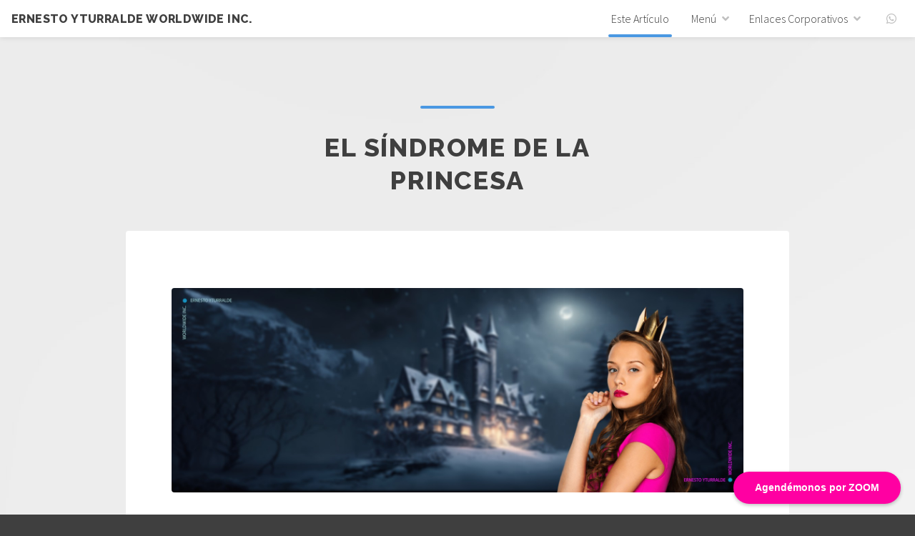

--- FILE ---
content_type: text/html
request_url: https://yturralde.com/articulo-sindrome-de-la-princesa.html
body_size: 5018
content:
<!DOCTYPE HTML>
<!--
	Ernesto Yturralde Worldwide Inc.
-->
<html>
	<head>
		<!-- Google Tag Manager -->
<script>(function(w,d,s,l,i){w[l]=w[l]||[];w[l].push({'gtm.start':
new Date().getTime(),event:'gtm.js'});var f=d.getElementsByTagName(s)[0],
j=d.createElement(s),dl=l!='dataLayer'?'&l='+l:'';j.async=true;j.src=
'https://www.googletagmanager.com/gtm.js?id='+i+dl;f.parentNode.insertBefore(j,f);
})(window,document,'script','dataLayer','GTM-MKKLHZK');</script>
<!-- End Google Tag Manager -->

		<meta charset="utf-8" />
		<title>Artículo: El Síndrome de la Princesa</title>
		<meta name="viewport" content="width=device-width, initial-scale=1, user-scalable=no" />
		<link rel="shortcut icon" type="image/x-icon" href="/imagenes/icono.png" />
		<meta name="author" content="Ernesto Yturralde Worldwide Inc.">
		<meta name="copyright" content="Ernesto Yturralde Worldwide Inc." />
		<meta name="robots" content="index, follow" />

		<onselectstart="alert('No se puede seleccionar');return true" oncontextmenu="alert('Agradecemos citar la fuente, si estás de acuerdo, copia, gracias!');return true">

		<meta http-equiv="Content-Language" content="es">



		<!-- Facebook Pixel Code -->
		<script>
		  !function(f,b,e,v,n,t,s)
		  {if(f.fbq)return;n=f.fbq=function(){n.callMethod?
		  n.callMethod.apply(n,arguments):n.queue.push(arguments)};
		  if(!f._fbq)f._fbq=n;n.push=n;n.loaded=!0;n.version='2.0';
		  n.queue=[];t=b.createElement(e);t.async=!0;
		  t.src=v;s=b.getElementsByTagName(e)[0];
		  s.parentNode.insertBefore(t,s)}(window, document,'script',
		  'https://connect.facebook.net/en_US/fbevents.js');
		  fbq('init', '1515838092028540');
		  fbq('track', 'PageView');
		</script><noscript><img height="1" width="1" style="display:none"
		  src="https://www.facebook.com/tr?id=1515838092028540&ev=PageView&noscript=1"
		/></noscript><!-- End Facebook Pixel Code -->



		<meta name="keywords" content="síndrome de la princesa, articulo, habilidades blandas, habilidades sociales,
		dinamicas de grupo, team building, team bonding, team building, outdoor; aprendizaje experiencial,
		x-learning, dinamicas grupales, escape rooms, boot camps, recreacion, recreadores, facilitadores, gymkhanas, hr, capacitacion, plan de capacitacion,
		ernesto yturralde, autor, talleres, capacitación, aprendizaje, diferencias, que es team building, que es team bonding,
		que es team building, que es ludica, que es outdoor, kickoffs, annual retreats, retiros anuales, agencias btl, agencias de viaje, agencias mice,
		talleres de ceurdas, viajes de incentivo, bicicletas, formula 1 ">


		<meta name="description" content="El Síndrome de la Princesa, también conocido como el Complejo de la Princesa, se refiere a una serie de comportamientos y actitudes que observamos con mayor frecuencia en las niñas y jóvenes que se sienten especiales, seres únicos y merecedores de ser tratadas con excepcionalidad.">


		<link rel="stylesheet" href="assets/css/main.css" />

		<meta name="google-site-verification" content="9nyTVvYEHqtuoCRZZ-xjb4aIvq9NwBZom0q6sL-MLw0" />
		<meta name="google-site-verification" content="V9SqP6kt_Jk-lOGOyLVr83uH9wFHj8D2urwuYJqUOBQ" />
		<meta name="google-site-verification" content="yebGgrf-YMTQGNCKsCsMoMjtbYYx-Y_VrVvcQH7Rwik" />
		<meta name="google-site-verification" content="0zzy4STXs864dmPrYkV4VQMcYNeG37qlioWtWk3JAnk" />

	</head>
	<body class="is-preload">
		<!-- Google Tag Manager (noscript) -->
		<noscript><iframe src="https://www.googletagmanager.com/ns.html?id=GTM-MKKLHZK"
		height="0" width="0" style="display:none;visibility:hidden"></iframe></noscript>
		<!-- End Google Tag Manager (noscript) -->

		<!-- Wrapper -->
			<div id="wrapper">

				<!-- Header -->
					<header id="header">

						<!-- Logo -->
							<div class="logo">
								<a href="index.html"><strong>Ernesto Yturralde Worldwide Inc.</strong></a>
							</div>


							<!-- Principio del widget de globo de Calendly -->
							<link href="https://assets.calendly.com/assets/external/widget.css" rel="stylesheet">
							<script src="https://assets.calendly.com/assets/external/widget.js" type="text/javascript" async></script>
							<script type="text/javascript">window.onload = function() { Calendly.initBadgeWidget({ url: 'https://calendly.com/ernestoyturralde', text: 'Agendémonos por ZOOM', color: '#FF00A2', textColor: '#ffffff', branding: false }); }</script>
							<!-- Final del widget de globo de Calendly -->



							<!-- Nav -->
								<nav id="nav">
									<ul>
										<li class="current"><a href="articulo-sindrome-de-la-princesa.html">Este Artículo</a></li>


										<li>
											<a href="#" class="icon solid fa-angle-down">Menú</a>
											<ul>
												<li><a href="index.html">Home</a></li>
												<li><a href="nosotros.html">Nosotros</a></li>
												<li><a href="bio.html" >BIO Ernesto Yturralde</a></li>
												<li><a href="metodologias.html">Metodologías</a></li>
												<li><a href="clientes.html">Nuestros Clientes</a></li>
												<li><a href="testimoniales.html">Testimoniales</a></li>
												<li><a href="quotes.html">Frases & Citas</a></li>
												<li><a href="galeria.html">Fotos</a></li>
												<li><a href="https://NuestroPortafolio.com/" target="_blank" >Nuestro Portafolio</a></li>
												<li><a href="https://wa.me/593999506336" target="_blank" >WhatsApp</a></li>
											</ul>
										<li>
											<a href="#" class="icon solid fa-angle-down">Enlaces Corporativos</a>
											<ul>
												<li><a href="https://aprendizajeexperiencial.com/" target="_blank">Aprendizaje Experiencial</a></li>

												<li>
													<a href="https://TeamBuilding.group/" target="_blank" >Team Building por países</a>
													<ul>
														<li><a href="https://argentinateambuilding.com" target="_blank">Argentina</a></li>
														<li><a href="https://teambuildingbolivia.com" target="_blank">Bolivia</a></li>

														<li>
															<a href="" target="_blank">CA & El Caribe</a>
															<ul>
																<li><a href="https://teambuildingcostarica.com" target="_blank">Costa Rica</a></li>
																<li><a href="https://cubateambuilding.com" target="_blank">Cuba</a></li>
																<li><a href="https://elsalvadorteambuilding.com" target="_blank">El Salvador</a></li>
																<li><a href="https://guatemalateambuilding.com" target="_blank">Guatemala</a></li>
																<li><a href="https://hondurasteambuilding.com" target="_blank">Honduras</a></li>
																<li><a href="https://nicaraguateambuilding.com" target="_blank">Nicaragua</a></li>
																<li><a href="https://panama.talleresdecuerdas.com" target="_blank">Panamá</a></li>
																<li><a href="https://puertoricoteambuilding.com" target="_blank">Puerto Rico</a></li>
																<li><a href="https://teambuildingdominicana.com" target="_blank">República Dominicana</a></li>
															</ul>
														</li>
														<li><a href="https://colombiateambuilding.com" target="_blank">Colombia</a></li>
														<li><a href="https://chileteambuilding.com" target="_blank">Chile</a></li>
														<li><a href="https://ecuadorteambuilding.com" target="_blank">Ecuador</a></li>
														<li><a href="https://espana.outdoortraining.co" target="_blank">España</a></li>
														<li><a href="https://mexicoteambuilding.com" target="_blank">México</a></li>
														<li><a href="https://teambuilding.miami" target="_blank">Miami, USA</a></li>
														<li><a href="https://paraguay.outdoortraining.co" target="_blank">Paraguay</a></li>
														<li><a href="https://peruteambuilding.com" target="_blank">Perú</a></li>
														<li><a href="https://uruguay.outdoortraining.co" target="_blank">Uruguay</a></li>
														<li><a href="https://venezuela.outdoortraining.co" target="_blank">Venezuela</a></li>
													</ul>
												</li>
												<li><a href="https://intrategia.intrategy.com/" target="_blank">Intrategia</a></li>
												<li><a href="https://culturacorporativa.com/" target="_blank">Cultura Corporativa</a></li>
												<li><a href="https://charlasmotivacionales.com/" target="_blank">Charlas Motivacionales</a></li>
												<li><a href="https://universidades-corporativas.com/" target="_blank">Universidades Corporativas</a></li>
												<li><a href="https://masterclass.live/" target="_blank" >Masterclass LIVE</a></li>
												<li><a href="https://TallerdeLiderazgo.com/" target="_blank" >Taller de Liderazgo</a></li>
												<li><a href="https://TalleresdeIntegracion.com/" target="_blank" >Talleres de Integración</a></li>
												<li><a href="https://GestoresDeFelicidad.com/" target="_blank" >GEFE: Felicidad Laboral</a></li>
												<li><a href="https://OutdoorTraining.co/" target="_blank" >Talleres Outdoor</a></li>
												<li><a href="https://worldcafeworkshops.com/" target="_blank" >World Café talleres</a></li>
												<li><a href="https://openspaceworkshops.com/" target="_blank" >Open Space talleres</a></li>
												<li><a href="https://LateCafe.live/" target="_blank" >Late Cafe LIVE</a></li>
												<li><a href="https://AfterHomeOffice.com/" target="_blank" >After Home Office</a></li>
												<li><a href="http://www.sensibilizacion.com/" target="_blank" >Programas de Sensibilización</a></li>
												<li><a href="http://certificacionprofesional.com/" target="_blank" >Certificación OTC</a></li>
												<li>
								   		</ul>
											<li><a href="https://wa.me/593999506336"class="icon alt brands fa-whatsapp" target=_blank> </a></li>
										</li>
									</ul>
								</nav>
						</header>


				<!-- Section -->
					<section class="main alt">
						<header>
							<h2>El Síndrome de la Princesa</h2>
						</header>
						<div class="inner style2">
							<span class="image fit"><img src="imagenes/sindrome-de-la-princesa.jpg" alt="El Síndrome de la Princesa" /></span>

							<h3>El Síndrome de la Princesa</h3>
							<h4><strong>Autor: Ernesto Yturralde  </strong> <a href="https://wa.me/593999506336" class="icon alt brands fa-whatsapp" target=_blank><span></span></a></h4>
							<h6>Nivel de interés: <strong>Alto</strong></h6>
							<h6><i class="fas fa-clock"></i> Tiempo de lectura: <strong>02 minutos</strong></h6>
						<br>

							<h4><strong>El Síndrome de la Princesa</strong></h4>
							<p align=justify>El "Síndrome de la Princesa", también conocido como el "Complejo de la Princesa", se refiere a una serie de comportamientos y actitudes que observamos con mayor frecuencia en las niñas y jóvenes que se sienten especiales, seres únicos y merecedores de ser tratados con excepcionalidad.</p>
							<p align=justify>Este síndrome se caracteriza por una evidente actitud de arrogancia, egocentrismo y narcisismo, y una fuerte necesidad de atención y reconocimiento por parte de los demás. Las personas que sufren este síndrome pueden creer que merecen tener todo lo que quieren sin el esfuerzo que ello requiere, y que los demás deben servirles y complacerlas.</p>
							<p align=justify>El "Síndrome de la Princesa" puede ser el resultado de la sobreprotección y la sobrevaloración que reciben algunas niñas desde su infancia, lo que les lleva a creer que son el centro del universo y que merecen un trato especial. Estos comportamientos también son observados en las organizaciones.</p>
							<p align=justify>Las personas que sufren del "Síndrome de la Princesa" pueden enfrentar dificultades en la vida adulta, ya que pueden encontrar estas dificultades para lidiar con la realidad y las relaciones interpersonales. Pueden tener dificultades para aceptar críticas, asumir responsabilidades y establecer relaciones de igualdad con los demás. Para ser equitativos, es observable en el género másculino, y por añadidura podríamos hablar de "Síndrome del Príncipe".</p>
							<p align=justify>Para superar el "Síndrome de la Princesa", es necesario trabajar en la autoestima y el desarrollo de habilidades sociales y emocionales. Es importante aprender a valorarse a sí mismos y a los demás, así como a desarrollar habilidades de resolución de problemas y empatía. A través de la reflexión, la introspección y la adopción de un enfoque más realista, es posible superar el "Síndrome de la Princesa" y vivir una vida más plena y satisfactoria. Lo mejor será acudir a un Terapeuta o un Psicólogo para encontrar apoyo profesional.</p>

							<h5><strong>Para citar este artículo:</strong></h5>
							<p>Yturralde, Ernesto (2023). 'El Síndrome de la Princesa'. Recuperado de https://yturralde.com/articulo-sindrome-de-la-princesa.html</p>
						<center><a href="https://nuestroportafolio.com/" class="button"target=_blank>Nuestro Portafolio</a></center>
							<br>

							<div class="box alt">
								<div class="row gtr-50 gtr-uniform">
									<div class="col-4"><span class="image fit"><img src="imagenes/team-building-taller-de-cuerdas-1119.jpg" alt="Team Building Talleres de Trabajo en Equipo" /></span></div>
									<div class="col-4"><span class="image fit"><img src="imagenes/team-building-taller-de-cuerdas-1120.jpg" alt="Team Building Talleres de Trabajo en Equipo" /></span></div>
									<div class="col-4"><span class="image fit"><img src="imagenes/team-building-taller-de-cuerdas-1121.jpg" alt="Team Building Talleres de Trabajo en Equipo" /></span></div>
									<div class="col-4"><span class="image fit"><img src="imagenes/team-building-taller-de-cuerdas-1122.jpg" alt="Team Building Talleres de Trabajo en Equipo" /></span></div>
									<div class="col-4"><span class="image fit"><img src="imagenes/team-building-taller-de-cuerdas-1123.jpg" alt="Team Building Talleres de Trabajo en Equipo" /></span></div>
									<div class="col-4"><span class="image fit"><img src="imagenes/team-building-taller-de-cuerdas-1124.jpg" alt="Team Building Talleres de Trabajo en Equipo" /></span></div>
									<div class="col-4"><span class="image fit"><img src="imagenes/team-building-taller-de-cuerdas-1125.jpg" alt="Team Building Talleres de Trabajo en Equipo" /></span></div>
									<div class="col-4"><span class="image fit"><img src="imagenes/team-building-taller-de-cuerdas-1126.jpg" alt="Team Building Talleres de Trabajo en Equipo" /></span></div>
									<div class="col-4"><span class="image fit"><img src="imagenes/team-building-taller-de-cuerdas-1127.jpg" alt="Team Building Talleres de Trabajo en Equipo" /></span></div>

							</div>
						</div>
					</section>

					<!-- Footer -->
					<footer id="footer" class="main accent2">
							<span class="image"><center><img src="imagenes/ernesto-yturralde-worldwide-inc.png" width=100% heigh= auto alt="Ernesto Yturralde Worldwide Inc." /></center></span>
              <br><br>
							<ul class="icons">
								<li><a href="https://wa.me/593999506336" class="icon alt brands fa-whatsapp" target=_blank><span> </span></a></li>
								<li><a href="/cdn-cgi/l/email-protection#c4b0a1a5a984bdb0b1b6b6a5a8a0a1eaa7aba9" class="icon alt fa-envelope"><span> </span></a></li>
								<li><a href="https://www.facebook.com/ernesto.yturralde.worldwide" class="icon alt brands fa-facebook-f" target=_blank><span> </span></a></li>
								<li><a href="https://www.instagram.com/ernesto.yturralde" class="icon alt brands fa-instagram" target=_blank><span> </span></a></li>
								<li><a href="https://www.linktr.ee/ErnestoYturralde" class="icon alt fa-address-card" target=_blank><span> </span></a></li>
							</ul>
							<p class="copyright">ERNESTO YTURRALDE WORLDWIDE INC. &copy; 1985-2026 Unlimited Learnings. All rights reserved.</p>
						</footer>

				</div>

			<!-- Scripts -->
				<script data-cfasync="false" src="/cdn-cgi/scripts/5c5dd728/cloudflare-static/email-decode.min.js"></script><script src="assets/js/jquery.min.js"></script>
				<script src="assets/js/jquery.dropotron.min.js"></script>
				<script src="assets/js/jquery.scrollex.min.js"></script>
				<script src="assets/js/jquery.scrolly.min.js"></script>
				<script src="assets/js/browser.min.js"></script>
				<script src="assets/js/breakpoints.min.js"></script>
				<script src="assets/js/util.js"></script>
				<script src="assets/js/main.js"></script>

		<script defer src="https://static.cloudflareinsights.com/beacon.min.js/vcd15cbe7772f49c399c6a5babf22c1241717689176015" integrity="sha512-ZpsOmlRQV6y907TI0dKBHq9Md29nnaEIPlkf84rnaERnq6zvWvPUqr2ft8M1aS28oN72PdrCzSjY4U6VaAw1EQ==" data-cf-beacon='{"version":"2024.11.0","token":"553b5759201b4dc8a32db842742122b3","r":1,"server_timing":{"name":{"cfCacheStatus":true,"cfEdge":true,"cfExtPri":true,"cfL4":true,"cfOrigin":true,"cfSpeedBrain":true},"location_startswith":null}}' crossorigin="anonymous"></script>
</body>
		<!-- Debe ir script pars Like y Cantidad de Me gusta Facebook Pixel Code -->

		<div id="fb-root"></div>
		<script>(function(d, s, id) {
		  var js, fjs = d.getElementsByTagName(s)[0];
		  if (d.getElementById(id)) return;
		  js = d.createElement(s); js.id = id;
		  js.src = "//connect.facebook.net/es_LA/all.js#xfbml=1&appId=115986135080389";
		  fjs.parentNode.insertBefore(js, fjs);
		}(document, 'script', 'facebook-jssdk'));</script>


	</html>


--- FILE ---
content_type: text/css
request_url: https://yturralde.com/assets/css/main.css
body_size: 9646
content:
@import url(fontawesome-all.min.css);
@import url("https://fonts.googleapis.com/css?family=Raleway:800|Source+Sans+Pro:300,300i,600,600i");

/*
	Relativity by Pixelarity
	pixelarity.com | hello@pixelarity.com
	License: pixelarity.com/license
*/

html, body, div, span, applet, object,
iframe, h1, h2, h3, h4, h5, h6, p, blockquote,
pre, a, abbr, acronym, address, big, cite,
code, del, dfn, em, img, ins, kbd, q, s, samp,
small, strike, strong, sub, sup, tt, var, b,
u, i, center, dl, dt, dd, ol, ul, li, fieldset,
form, label, legend, table, caption, tbody,
tfoot, thead, tr, th, td, article, aside,
canvas, details, embed, figure, figcaption,
footer, header, hgroup, menu, nav, output, ruby,
section, summary, time, mark, audio, video {
	margin: 0;
	padding: 0;
	border: 0;
	font-size: 100%;
	font: inherit;
	vertical-align: baseline;}

article, aside, details, figcaption, figure,
footer, header, hgroup, menu, nav, section {
	display: block;}

body {
	line-height: 1;
}

ol, ul {
	list-style: none;
}

blockquote, q {
	quotes: none;
}

	blockquote:before, blockquote:after, q:before, q:after {
		content: '';
		content: none;
	}

table {
	border-collapse: collapse;
	border-spacing: 0;
}

body {
	-webkit-text-size-adjust: none;
}

mark {
	background-color: transparent;
	color: inherit;
}

input::-moz-focus-inner {
	border: 0;
	padding: 0;
}

input, select, textarea {
	-moz-appearance: none;
	-webkit-appearance: none;
	-ms-appearance: none;
	appearance: none;
}

/* Basic */

	@-ms-viewport {
		width: device-width;
	}

	body {
		-ms-overflow-style: scrollbar;
	}

	@media screen and (max-width: 480px) {

		html, body {
			min-width: 320px;
			overflow-x: hidden;
		}

	}

	html {
		box-sizing: border-box;
	}

	*, *:before, *:after {
		box-sizing: inherit;
	}

	body {
		background-color: #3f3f3f !important;
	}

		body.is-preload *, body.is-preload *:before, body.is-preload *:after {
			-moz-animation: none !important;
			-webkit-animation: none !important;
			-ms-animation: none !important;
			animation: none !important;
			-moz-transition: none !important;
			-webkit-transition: none !important;
			-ms-transition: none !important;
			transition: none !important;
		}

/* Type */

	html {
		font-size: 16pt;
	}

		@media screen and (max-width: 1680px) {

			html {
				font-size: 13pt;
			}

		}

		@media screen and (max-width: 1280px) {

			html {
				font-size: 12pt;
			}

		}

		@media screen and (max-width: 736px) {

			html {
				font-size: 11pt;
			}

		}

		@media screen and (max-width: 360px) {

			html {
				font-size: 10.5pt;
			}

		}

	body {
		background-color: #ffffff;
		color: #3f3f3f;
	}

	body, input, select, textarea {
		font-family: "Source Sans Pro", Helvetica, sans-serif;
		font-weight: 300;
		font-size: 1rem;
		line-height: 1.65;
	}

	a {
		-moz-transition: color 0.2s ease-in-out, border-color 0.2s ease-in-out, box-shadow 0.2s ease-in-out;
		-webkit-transition: color 0.2s ease-in-out, border-color 0.2s ease-in-out, box-shadow 0.2s ease-in-out;
		-ms-transition: color 0.2s ease-in-out, border-color 0.2s ease-in-out, box-shadow 0.2s ease-in-out;
		transition: color 0.2s ease-in-out, border-color 0.2s ease-in-out, box-shadow 0.2s ease-in-out;
		border-bottom: dotted 1px;
		text-decoration: none;
	}

		a:before, a strong {
			-moz-transition: color 0.2s ease-in-out, border-color 0.2s ease-in-out, box-shadow 0.2s ease-in-out;
			-webkit-transition: color 0.2s ease-in-out, border-color 0.2s ease-in-out, box-shadow 0.2s ease-in-out;
			-ms-transition: color 0.2s ease-in-out, border-color 0.2s ease-in-out, box-shadow 0.2s ease-in-out;
			transition: color 0.2s ease-in-out, border-color 0.2s ease-in-out, box-shadow 0.2s ease-in-out;
		}

		a:hover {
			border-bottom-color: transparent;
		}

			a:hover:before, a:hover strong {
				color: inherit !important;
			}

	strong, b {
		font-weight: 600;
	}

	em, i {
		font-style: italic;
	}

	p {
		margin: 0 0 2rem 0;
	}

	h1, h2, h3, h4, h5, h6 {
		font-family: "Raleway", Helvetica, sans-serif;
		font-weight: 800;
		line-height: 1.5;
		margin: 0 0 1rem 0;
		text-transform: uppercase;
		letter-spacing: 0.05em;
	}

		h1 a, h2 a, h3 a, h4 a, h5 a, h6 a {
			color: inherit;
			text-decoration: none;
		}

	h1 {
		font-size: 2.75rem;
		line-height: 1.3;
	}

	h2 {
		font-size: 2.25rem;
		line-height: 1.3;
	}

	h3 {
		font-size: 1.5rem;
	}

	h4 {
		font-size: 1.1rem;
	}

	h5 {
		font-size: 0.9rem;
	}

	h6 {
		font-size: 0.7rem;
	}

	@media screen and (max-width: 736px) {

		h1 {
			font-size: 2.25rem;
		}

		h2 {
			font-size: 1.5rem;
		}

		h3 {
			font-size: 1rem;
		}

		h4 {
			font-size: 0.9rem;
		}

		h5 {
			font-size: 0.8rem;
		}

		h6 {
			font-size: 0.7rem;
		}

	}

	sub {
		font-size: 0.8rem;
		position: relative;
		top: 0.5rem;
	}

	sup {
		font-size: 0.8rem;
		position: relative;
		top: -0.5rem;
	}

	blockquote {
		border-left: solid 4px;
		font-style: italic;
		margin: 0 0 2rem 0;
		padding: 0.5rem 0 0.5rem 2rem;
	}

	code {
		border-radius: 4px;
		border: solid 1px;
		font-family: "Courier New", monospace;
		font-size: 0.9rem;
		margin: 0 0.25rem;
		padding: 0.25rem 0.65rem;
	}

	pre {
		-webkit-overflow-scrolling: touch;
		font-family: "Courier New", monospace;
		font-size: 0.9rem;
		margin: 0 0 2rem 0;
	}

		pre code {
			display: block;
			line-height: 1.75;
			padding: 1rem 1.5rem;
			overflow-x: auto;
		}

	hr {
		border: 0;
		border-bottom: solid 1px;
		margin: 2rem 0;
	}

		hr.major {
			margin: 3rem 0;
		}

	.align-left {
		text-align: left;
	}

	.align-center {
		text-align: center;
	}

	.align-right {
		text-align: right;
	}

	input, select, textarea {
		color: #3f3f3f;
	}

	a {
		color: inherit;
	}

		a:hover {
			color: #4a98e2 !important;
		}

	strong, b {
		color: #3f3f3f;
	}

	h1, h2, h3, h4, h5, h6 {
		color: #3f3f3f;
	}

	blockquote {
		border-left-color: rgba(143, 143, 143, 0.25);
	}

	code {
		background: rgba(143, 143, 143, 0.075);
		border-color: rgba(143, 143, 143, 0.25);
	}

	hr {
		border-bottom-color: rgba(143, 143, 143, 0.25);
	}

/* Row */

	.row {
		display: flex;
		flex-wrap: wrap;
		box-sizing: border-box;
		align-items: stretch;
	}

		.row > * {
			box-sizing: border-box;
		}

		.row.gtr-uniform > * > :last-child {
			margin-bottom: 0;
		}

		.row.aln-left {
			justify-content: flex-start;
		}

		.row.aln-center {
			justify-content: center;
		}

		.row.aln-right {
			justify-content: flex-end;
		}

		.row.aln-top {
			align-items: flex-start;
		}

		.row.aln-middle {
			align-items: center;
		}

		.row.aln-bottom {
			align-items: flex-end;
		}

		.row > .imp {
			order: -1;
		}

		.row > .col-1 {
			width: 8.33333%;
		}

		.row > .off-1 {
			margin-left: 8.33333%;
		}

		.row > .col-2 {
			width: 16.66667%;
		}

		.row > .off-2 {
			margin-left: 16.66667%;
		}

		.row > .col-3 {
			width: 25%;
		}

		.row > .off-3 {
			margin-left: 25%;
		}

		.row > .col-4 {
			width: 33.33333%;
		}

		.row > .off-4 {
			margin-left: 33.33333%;
		}

		.row > .col-5 {
			width: 41.66667%;
		}

		.row > .off-5 {
			margin-left: 41.66667%;
		}

		.row > .col-6 {
			width: 50%;
		}

		.row > .off-6 {
			margin-left: 50%;
		}

		.row > .col-7 {
			width: 58.33333%;
		}

		.row > .off-7 {
			margin-left: 58.33333%;
		}

		.row > .col-8 {
			width: 66.66667%;
		}

		.row > .off-8 {
			margin-left: 66.66667%;
		}

		.row > .col-9 {
			width: 75%;
		}

		.row > .off-9 {
			margin-left: 75%;
		}

		.row > .col-10 {
			width: 83.33333%;
		}

		.row > .off-10 {
			margin-left: 83.33333%;
		}

		.row > .col-11 {
			width: 91.66667%;
		}

		.row > .off-11 {
			margin-left: 91.66667%;
		}

		.row > .col-12 {
			width: 100%;
		}

		.row > .off-12 {
			margin-left: 100%;
		}

		.row.gtr-0 {
			margin-top: 0;
			margin-left: 0rem;
		}

			.row.gtr-0 > * {
				padding: 0 0 0 0rem;
			}

			.row.gtr-0.gtr-uniform {
				margin-top: 0rem;
			}

				.row.gtr-0.gtr-uniform > * {
					padding-top: 0rem;
				}

		.row.gtr-25 {
			margin-top: 0;
			margin-left: -0.375rem;
		}

			.row.gtr-25 > * {
				padding: 0 0 0 0.375rem;
			}

			.row.gtr-25.gtr-uniform {
				margin-top: -0.375rem;
			}

				.row.gtr-25.gtr-uniform > * {
					padding-top: 0.375rem;
				}

		.row.gtr-50 {
			margin-top: 0;
			margin-left: -0.75rem;
		}

			.row.gtr-50 > * {
				padding: 0 0 0 0.75rem;
			}

			.row.gtr-50.gtr-uniform {
				margin-top: -0.75rem;
			}

				.row.gtr-50.gtr-uniform > * {
					padding-top: 0.75rem;
				}

		.row {
			margin-top: 0;
			margin-left: -1.5rem;
		}

			.row > * {
				padding: 0 0 0 1.5rem;
			}

			.row.gtr-uniform {
				margin-top: -1.5rem;
			}

				.row.gtr-uniform > * {
					padding-top: 1.5rem;
				}

		.row.gtr-150 {
			margin-top: 0;
			margin-left: -2.25rem;
		}

			.row.gtr-150 > * {
				padding: 0 0 0 2.25rem;
			}

			.row.gtr-150.gtr-uniform {
				margin-top: -2.25rem;
			}

				.row.gtr-150.gtr-uniform > * {
					padding-top: 2.25rem;
				}

		.row.gtr-200 {
			margin-top: 0;
			margin-left: -3rem;
		}

			.row.gtr-200 > * {
				padding: 0 0 0 3rem;
			}

			.row.gtr-200.gtr-uniform {
				margin-top: -3rem;
			}

				.row.gtr-200.gtr-uniform > * {
					padding-top: 3rem;
				}

		@media screen and (max-width: 1680px) {

			.row {
				display: flex;
				flex-wrap: wrap;
				box-sizing: border-box;
				align-items: stretch;
			}

				.row > * {
					box-sizing: border-box;
				}

				.row.gtr-uniform > * > :last-child {
					margin-bottom: 0;
				}

				.row.aln-left {
					justify-content: flex-start;
				}

				.row.aln-center {
					justify-content: center;
				}

				.row.aln-right {
					justify-content: flex-end;
				}

				.row.aln-top {
					align-items: flex-start;
				}

				.row.aln-middle {
					align-items: center;
				}

				.row.aln-bottom {
					align-items: flex-end;
				}

				.row > .imp-xlarge {
					order: -1;
				}

				.row > .col-1-xlarge {
					width: 8.33333%;
				}

				.row > .off-1-xlarge {
					margin-left: 8.33333%;
				}

				.row > .col-2-xlarge {
					width: 16.66667%;
				}

				.row > .off-2-xlarge {
					margin-left: 16.66667%;
				}

				.row > .col-3-xlarge {
					width: 25%;
				}

				.row > .off-3-xlarge {
					margin-left: 25%;
				}

				.row > .col-4-xlarge {
					width: 33.33333%;
				}

				.row > .off-4-xlarge {
					margin-left: 33.33333%;
				}

				.row > .col-5-xlarge {
					width: 41.66667%;
				}

				.row > .off-5-xlarge {
					margin-left: 41.66667%;
				}

				.row > .col-6-xlarge {
					width: 50%;
				}

				.row > .off-6-xlarge {
					margin-left: 50%;
				}

				.row > .col-7-xlarge {
					width: 58.33333%;
				}

				.row > .off-7-xlarge {
					margin-left: 58.33333%;
				}

				.row > .col-8-xlarge {
					width: 66.66667%;
				}

				.row > .off-8-xlarge {
					margin-left: 66.66667%;
				}

				.row > .col-9-xlarge {
					width: 75%;
				}

				.row > .off-9-xlarge {
					margin-left: 75%;
				}

				.row > .col-10-xlarge {
					width: 83.33333%;
				}

				.row > .off-10-xlarge {
					margin-left: 83.33333%;
				}

				.row > .col-11-xlarge {
					width: 91.66667%;
				}

				.row > .off-11-xlarge {
					margin-left: 91.66667%;
				}

				.row > .col-12-xlarge {
					width: 100%;
				}

				.row > .off-12-xlarge {
					margin-left: 100%;
				}

				.row.gtr-0 {
					margin-top: 0;
					margin-left: 0rem;
				}

					.row.gtr-0 > * {
						padding: 0 0 0 0rem;
					}

					.row.gtr-0.gtr-uniform {
						margin-top: 0rem;
					}

						.row.gtr-0.gtr-uniform > * {
							padding-top: 0rem;
						}

				.row.gtr-25 {
					margin-top: 0;
					margin-left: -0.375rem;
				}

					.row.gtr-25 > * {
						padding: 0 0 0 0.375rem;
					}

					.row.gtr-25.gtr-uniform {
						margin-top: -0.375rem;
					}

						.row.gtr-25.gtr-uniform > * {
							padding-top: 0.375rem;
						}

				.row.gtr-50 {
					margin-top: 0;
					margin-left: -0.75rem;
				}

					.row.gtr-50 > * {
						padding: 0 0 0 0.75rem;
					}

					.row.gtr-50.gtr-uniform {
						margin-top: -0.75rem;
					}

						.row.gtr-50.gtr-uniform > * {
							padding-top: 0.75rem;
						}

				.row {
					margin-top: 0;
					margin-left: -1.5rem;
				}

					.row > * {
						padding: 0 0 0 1.5rem;
					}

					.row.gtr-uniform {
						margin-top: -1.5rem;
					}

						.row.gtr-uniform > * {
							padding-top: 1.5rem;
						}

				.row.gtr-150 {
					margin-top: 0;
					margin-left: -2.25rem;
				}

					.row.gtr-150 > * {
						padding: 0 0 0 2.25rem;
					}

					.row.gtr-150.gtr-uniform {
						margin-top: -2.25rem;
					}

						.row.gtr-150.gtr-uniform > * {
							padding-top: 2.25rem;
						}

				.row.gtr-200 {
					margin-top: 0;
					margin-left: -3rem;
				}

					.row.gtr-200 > * {
						padding: 0 0 0 3rem;
					}

					.row.gtr-200.gtr-uniform {
						margin-top: -3rem;
					}

						.row.gtr-200.gtr-uniform > * {
							padding-top: 3rem;
						}

		}

		@media screen and (max-width: 1280px) {

			.row {
				display: flex;
				flex-wrap: wrap;
				box-sizing: border-box;
				align-items: stretch;
			}

				.row > * {
					box-sizing: border-box;
				}

				.row.gtr-uniform > * > :last-child {
					margin-bottom: 0;
				}

				.row.aln-left {
					justify-content: flex-start;
				}

				.row.aln-center {
					justify-content: center;
				}

				.row.aln-right {
					justify-content: flex-end;
				}

				.row.aln-top {
					align-items: flex-start;
				}

				.row.aln-middle {
					align-items: center;
				}

				.row.aln-bottom {
					align-items: flex-end;
				}

				.row > .imp-large {
					order: -1;
				}

				.row > .col-1-large {
					width: 8.33333%;
				}

				.row > .off-1-large {
					margin-left: 8.33333%;
				}

				.row > .col-2-large {
					width: 16.66667%;
				}

				.row > .off-2-large {
					margin-left: 16.66667%;
				}

				.row > .col-3-large {
					width: 25%;
				}

				.row > .off-3-large {
					margin-left: 25%;
				}

				.row > .col-4-large {
					width: 33.33333%;
				}

				.row > .off-4-large {
					margin-left: 33.33333%;
				}

				.row > .col-5-large {
					width: 41.66667%;
				}

				.row > .off-5-large {
					margin-left: 41.66667%;
				}

				.row > .col-6-large {
					width: 50%;
				}

				.row > .off-6-large {
					margin-left: 50%;
				}

				.row > .col-7-large {
					width: 58.33333%;
				}

				.row > .off-7-large {
					margin-left: 58.33333%;
				}

				.row > .col-8-large {
					width: 66.66667%;
				}

				.row > .off-8-large {
					margin-left: 66.66667%;
				}

				.row > .col-9-large {
					width: 75%;
				}

				.row > .off-9-large {
					margin-left: 75%;
				}

				.row > .col-10-large {
					width: 83.33333%;
				}

				.row > .off-10-large {
					margin-left: 83.33333%;
				}

				.row > .col-11-large {
					width: 91.66667%;
				}

				.row > .off-11-large {
					margin-left: 91.66667%;
				}

				.row > .col-12-large {
					width: 100%;
				}

				.row > .off-12-large {
					margin-left: 100%;
				}

				.row.gtr-0 {
					margin-top: 0;
					margin-left: 0rem;
				}

					.row.gtr-0 > * {
						padding: 0 0 0 0rem;
					}

					.row.gtr-0.gtr-uniform {
						margin-top: 0rem;
					}

						.row.gtr-0.gtr-uniform > * {
							padding-top: 0rem;
						}

				.row.gtr-25 {
					margin-top: 0;
					margin-left: -0.375rem;
				}

					.row.gtr-25 > * {
						padding: 0 0 0 0.375rem;
					}

					.row.gtr-25.gtr-uniform {
						margin-top: -0.375rem;
					}

						.row.gtr-25.gtr-uniform > * {
							padding-top: 0.375rem;
						}

				.row.gtr-50 {
					margin-top: 0;
					margin-left: -0.75rem;
				}

					.row.gtr-50 > * {
						padding: 0 0 0 0.75rem;
					}

					.row.gtr-50.gtr-uniform {
						margin-top: -0.75rem;
					}

						.row.gtr-50.gtr-uniform > * {
							padding-top: 0.75rem;
						}

				.row {
					margin-top: 0;
					margin-left: -1.5rem;
				}

					.row > * {
						padding: 0 0 0 1.5rem;
					}

					.row.gtr-uniform {
						margin-top: -1.5rem;
					}

						.row.gtr-uniform > * {
							padding-top: 1.5rem;
						}

				.row.gtr-150 {
					margin-top: 0;
					margin-left: -2.25rem;
				}

					.row.gtr-150 > * {
						padding: 0 0 0 2.25rem;
					}

					.row.gtr-150.gtr-uniform {
						margin-top: -2.25rem;
					}

						.row.gtr-150.gtr-uniform > * {
							padding-top: 2.25rem;
						}

				.row.gtr-200 {
					margin-top: 0;
					margin-left: -3rem;
				}

					.row.gtr-200 > * {
						padding: 0 0 0 3rem;
					}

					.row.gtr-200.gtr-uniform {
						margin-top: -3rem;
					}

						.row.gtr-200.gtr-uniform > * {
							padding-top: 3rem;
						}

		}

		@media screen and (max-width: 980px) {

			.row {
				display: flex;
				flex-wrap: wrap;
				box-sizing: border-box;
				align-items: stretch;
			}

				.row > * {
					box-sizing: border-box;
				}

				.row.gtr-uniform > * > :last-child {
					margin-bottom: 0;
				}

				.row.aln-left {
					justify-content: flex-start;
				}

				.row.aln-center {
					justify-content: center;
				}

				.row.aln-right {
					justify-content: flex-end;
				}

				.row.aln-top {
					align-items: flex-start;
				}

				.row.aln-middle {
					align-items: center;
				}

				.row.aln-bottom {
					align-items: flex-end;
				}

				.row > .imp-medium {
					order: -1;
				}

				.row > .col-1-medium {
					width: 8.33333%;
				}

				.row > .off-1-medium {
					margin-left: 8.33333%;
				}

				.row > .col-2-medium {
					width: 16.66667%;
				}

				.row > .off-2-medium {
					margin-left: 16.66667%;
				}

				.row > .col-3-medium {
					width: 25%;
				}

				.row > .off-3-medium {
					margin-left: 25%;
				}

				.row > .col-4-medium {
					width: 33.33333%;
				}

				.row > .off-4-medium {
					margin-left: 33.33333%;
				}

				.row > .col-5-medium {
					width: 41.66667%;
				}

				.row > .off-5-medium {
					margin-left: 41.66667%;
				}

				.row > .col-6-medium {
					width: 50%;
				}

				.row > .off-6-medium {
					margin-left: 50%;
				}

				.row > .col-7-medium {
					width: 58.33333%;
				}

				.row > .off-7-medium {
					margin-left: 58.33333%;
				}

				.row > .col-8-medium {
					width: 66.66667%;
				}

				.row > .off-8-medium {
					margin-left: 66.66667%;
				}

				.row > .col-9-medium {
					width: 75%;
				}

				.row > .off-9-medium {
					margin-left: 75%;
				}

				.row > .col-10-medium {
					width: 83.33333%;
				}

				.row > .off-10-medium {
					margin-left: 83.33333%;
				}

				.row > .col-11-medium {
					width: 91.66667%;
				}

				.row > .off-11-medium {
					margin-left: 91.66667%;
				}

				.row > .col-12-medium {
					width: 100%;
				}

				.row > .off-12-medium {
					margin-left: 100%;
				}

				.row.gtr-0 {
					margin-top: 0;
					margin-left: 0rem;
				}

					.row.gtr-0 > * {
						padding: 0 0 0 0rem;
					}

					.row.gtr-0.gtr-uniform {
						margin-top: 0rem;
					}

						.row.gtr-0.gtr-uniform > * {
							padding-top: 0rem;
						}

				.row.gtr-25 {
					margin-top: 0;
					margin-left: -0.375rem;
				}

					.row.gtr-25 > * {
						padding: 0 0 0 0.375rem;
					}

					.row.gtr-25.gtr-uniform {
						margin-top: -0.375rem;
					}

						.row.gtr-25.gtr-uniform > * {
							padding-top: 0.375rem;
						}

				.row.gtr-50 {
					margin-top: 0;
					margin-left: -0.75rem;
				}

					.row.gtr-50 > * {
						padding: 0 0 0 0.75rem;
					}

					.row.gtr-50.gtr-uniform {
						margin-top: -0.75rem;
					}

						.row.gtr-50.gtr-uniform > * {
							padding-top: 0.75rem;
						}

				.row {
					margin-top: 0;
					margin-left: -1.5rem;
				}

					.row > * {
						padding: 0 0 0 1.5rem;
					}

					.row.gtr-uniform {
						margin-top: -1.5rem;
					}

						.row.gtr-uniform > * {
							padding-top: 1.5rem;
						}

				.row.gtr-150 {
					margin-top: 0;
					margin-left: -2.25rem;
				}

					.row.gtr-150 > * {
						padding: 0 0 0 2.25rem;
					}

					.row.gtr-150.gtr-uniform {
						margin-top: -2.25rem;
					}

						.row.gtr-150.gtr-uniform > * {
							padding-top: 2.25rem;
						}

				.row.gtr-200 {
					margin-top: 0;
					margin-left: -3rem;
				}

					.row.gtr-200 > * {
						padding: 0 0 0 3rem;
					}

					.row.gtr-200.gtr-uniform {
						margin-top: -3rem;
					}

						.row.gtr-200.gtr-uniform > * {
							padding-top: 3rem;
						}

		}

		@media screen and (max-width: 736px) {

			.row {
				display: flex;
				flex-wrap: wrap;
				box-sizing: border-box;
				align-items: stretch;
			}

				.row > * {
					box-sizing: border-box;
				}

				.row.gtr-uniform > * > :last-child {
					margin-bottom: 0;
				}

				.row.aln-left {
					justify-content: flex-start;
				}

				.row.aln-center {
					justify-content: center;
				}

				.row.aln-right {
					justify-content: flex-end;
				}

				.row.aln-top {
					align-items: flex-start;
				}

				.row.aln-middle {
					align-items: center;
				}

				.row.aln-bottom {
					align-items: flex-end;
				}

				.row > .imp-small {
					order: -1;
				}

				.row > .col-1-small {
					width: 8.33333%;
				}

				.row > .off-1-small {
					margin-left: 8.33333%;
				}

				.row > .col-2-small {
					width: 16.66667%;
				}

				.row > .off-2-small {
					margin-left: 16.66667%;
				}

				.row > .col-3-small {
					width: 25%;
				}

				.row > .off-3-small {
					margin-left: 25%;
				}

				.row > .col-4-small {
					width: 33.33333%;
				}

				.row > .off-4-small {
					margin-left: 33.33333%;
				}

				.row > .col-5-small {
					width: 41.66667%;
				}

				.row > .off-5-small {
					margin-left: 41.66667%;
				}

				.row > .col-6-small {
					width: 50%;
				}

				.row > .off-6-small {
					margin-left: 50%;
				}

				.row > .col-7-small {
					width: 58.33333%;
				}

				.row > .off-7-small {
					margin-left: 58.33333%;
				}

				.row > .col-8-small {
					width: 66.66667%;
				}

				.row > .off-8-small {
					margin-left: 66.66667%;
				}

				.row > .col-9-small {
					width: 75%;
				}

				.row > .off-9-small {
					margin-left: 75%;
				}

				.row > .col-10-small {
					width: 83.33333%;
				}

				.row > .off-10-small {
					margin-left: 83.33333%;
				}

				.row > .col-11-small {
					width: 91.66667%;
				}

				.row > .off-11-small {
					margin-left: 91.66667%;
				}

				.row > .col-12-small {
					width: 100%;
				}

				.row > .off-12-small {
					margin-left: 100%;
				}

				.row.gtr-0 {
					margin-top: 0;
					margin-left: 0rem;
				}

					.row.gtr-0 > * {
						padding: 0 0 0 0rem;
					}

					.row.gtr-0.gtr-uniform {
						margin-top: 0rem;
					}

						.row.gtr-0.gtr-uniform > * {
							padding-top: 0rem;
						}

				.row.gtr-25 {
					margin-top: 0;
					margin-left: -0.375rem;
				}

					.row.gtr-25 > * {
						padding: 0 0 0 0.375rem;
					}

					.row.gtr-25.gtr-uniform {
						margin-top: -0.375rem;
					}

						.row.gtr-25.gtr-uniform > * {
							padding-top: 0.375rem;
						}

				.row.gtr-50 {
					margin-top: 0;
					margin-left: -0.75rem;
				}

					.row.gtr-50 > * {
						padding: 0 0 0 0.75rem;
					}

					.row.gtr-50.gtr-uniform {
						margin-top: -0.75rem;
					}

						.row.gtr-50.gtr-uniform > * {
							padding-top: 0.75rem;
						}

				.row {
					margin-top: 0;
					margin-left: -1.5rem;
				}

					.row > * {
						padding: 0 0 0 1.5rem;
					}

					.row.gtr-uniform {
						margin-top: -1.5rem;
					}

						.row.gtr-uniform > * {
							padding-top: 1.5rem;
						}

				.row.gtr-150 {
					margin-top: 0;
					margin-left: -2.25rem;
				}

					.row.gtr-150 > * {
						padding: 0 0 0 2.25rem;
					}

					.row.gtr-150.gtr-uniform {
						margin-top: -2.25rem;
					}

						.row.gtr-150.gtr-uniform > * {
							padding-top: 2.25rem;
						}

				.row.gtr-200 {
					margin-top: 0;
					margin-left: -3rem;
				}

					.row.gtr-200 > * {
						padding: 0 0 0 3rem;
					}

					.row.gtr-200.gtr-uniform {
						margin-top: -3rem;
					}

						.row.gtr-200.gtr-uniform > * {
							padding-top: 3rem;
						}

		}

		@media screen and (max-width: 480px) {

			.row {
				display: flex;
				flex-wrap: wrap;
				box-sizing: border-box;
				align-items: stretch;
			}

				.row > * {
					box-sizing: border-box;
				}

				.row.gtr-uniform > * > :last-child {
					margin-bottom: 0;
				}

				.row.aln-left {
					justify-content: flex-start;
				}

				.row.aln-center {
					justify-content: center;
				}

				.row.aln-right {
					justify-content: flex-end;
				}

				.row.aln-top {
					align-items: flex-start;
				}

				.row.aln-middle {
					align-items: center;
				}

				.row.aln-bottom {
					align-items: flex-end;
				}

				.row > .imp-xsmall {
					order: -1;
				}

				.row > .col-1-xsmall {
					width: 8.33333%;
				}

				.row > .off-1-xsmall {
					margin-left: 8.33333%;
				}

				.row > .col-2-xsmall {
					width: 16.66667%;
				}

				.row > .off-2-xsmall {
					margin-left: 16.66667%;
				}

				.row > .col-3-xsmall {
					width: 25%;
				}

				.row > .off-3-xsmall {
					margin-left: 25%;
				}

				.row > .col-4-xsmall {
					width: 33.33333%;
				}

				.row > .off-4-xsmall {
					margin-left: 33.33333%;
				}

				.row > .col-5-xsmall {
					width: 41.66667%;
				}

				.row > .off-5-xsmall {
					margin-left: 41.66667%;
				}

				.row > .col-6-xsmall {
					width: 50%;
				}

				.row > .off-6-xsmall {
					margin-left: 50%;
				}

				.row > .col-7-xsmall {
					width: 58.33333%;
				}

				.row > .off-7-xsmall {
					margin-left: 58.33333%;
				}

				.row > .col-8-xsmall {
					width: 66.66667%;
				}

				.row > .off-8-xsmall {
					margin-left: 66.66667%;
				}

				.row > .col-9-xsmall {
					width: 75%;
				}

				.row > .off-9-xsmall {
					margin-left: 75%;
				}

				.row > .col-10-xsmall {
					width: 83.33333%;
				}

				.row > .off-10-xsmall {
					margin-left: 83.33333%;
				}

				.row > .col-11-xsmall {
					width: 91.66667%;
				}

				.row > .off-11-xsmall {
					margin-left: 91.66667%;
				}

				.row > .col-12-xsmall {
					width: 100%;
				}

				.row > .off-12-xsmall {
					margin-left: 100%;
				}

				.row.gtr-0 {
					margin-top: 0;
					margin-left: 0rem;
				}

					.row.gtr-0 > * {
						padding: 0 0 0 0rem;
					}

					.row.gtr-0.gtr-uniform {
						margin-top: 0rem;
					}

						.row.gtr-0.gtr-uniform > * {
							padding-top: 0rem;
						}

				.row.gtr-25 {
					margin-top: 0;
					margin-left: -0.375rem;
				}

					.row.gtr-25 > * {
						padding: 0 0 0 0.375rem;
					}

					.row.gtr-25.gtr-uniform {
						margin-top: -0.375rem;
					}

						.row.gtr-25.gtr-uniform > * {
							padding-top: 0.375rem;
						}

				.row.gtr-50 {
					margin-top: 0;
					margin-left: -0.75rem;
				}

					.row.gtr-50 > * {
						padding: 0 0 0 0.75rem;
					}

					.row.gtr-50.gtr-uniform {
						margin-top: -0.75rem;
					}

						.row.gtr-50.gtr-uniform > * {
							padding-top: 0.75rem;
						}

				.row {
					margin-top: 0;
					margin-left: -1.5rem;
				}

					.row > * {
						padding: 0 0 0 1.5rem;
					}

					.row.gtr-uniform {
						margin-top: -1.5rem;
					}

						.row.gtr-uniform > * {
							padding-top: 1.5rem;
						}

				.row.gtr-150 {
					margin-top: 0;
					margin-left: -2.25rem;
				}

					.row.gtr-150 > * {
						padding: 0 0 0 2.25rem;
					}

					.row.gtr-150.gtr-uniform {
						margin-top: -2.25rem;
					}

						.row.gtr-150.gtr-uniform > * {
							padding-top: 2.25rem;
						}

				.row.gtr-200 {
					margin-top: 0;
					margin-left: -3rem;
				}

					.row.gtr-200 > * {
						padding: 0 0 0 3rem;
					}

					.row.gtr-200.gtr-uniform {
						margin-top: -3rem;
					}

						.row.gtr-200.gtr-uniform > * {
							padding-top: 3rem;
						}

		}

		@media screen and (max-width: 360px) {

			.row {
				display: flex;
				flex-wrap: wrap;
				box-sizing: border-box;
				align-items: stretch;
			}

				.row > * {
					box-sizing: border-box;
				}

				.row.gtr-uniform > * > :last-child {
					margin-bottom: 0;
				}

				.row.aln-left {
					justify-content: flex-start;
				}

				.row.aln-center {
					justify-content: center;
				}

				.row.aln-right {
					justify-content: flex-end;
				}

				.row.aln-top {
					align-items: flex-start;
				}

				.row.aln-middle {
					align-items: center;
				}

				.row.aln-bottom {
					align-items: flex-end;
				}

				.row > .imp-xxsmall {
					order: -1;
				}

				.row > .col-1-xxsmall {
					width: 8.33333%;
				}

				.row > .off-1-xxsmall {
					margin-left: 8.33333%;
				}

				.row > .col-2-xxsmall {
					width: 16.66667%;
				}

				.row > .off-2-xxsmall {
					margin-left: 16.66667%;
				}

				.row > .col-3-xxsmall {
					width: 25%;
				}

				.row > .off-3-xxsmall {
					margin-left: 25%;
				}

				.row > .col-4-xxsmall {
					width: 33.33333%;
				}

				.row > .off-4-xxsmall {
					margin-left: 33.33333%;
				}

				.row > .col-5-xxsmall {
					width: 41.66667%;
				}

				.row > .off-5-xxsmall {
					margin-left: 41.66667%;
				}

				.row > .col-6-xxsmall {
					width: 50%;
				}

				.row > .off-6-xxsmall {
					margin-left: 50%;
				}

				.row > .col-7-xxsmall {
					width: 58.33333%;
				}

				.row > .off-7-xxsmall {
					margin-left: 58.33333%;
				}

				.row > .col-8-xxsmall {
					width: 66.66667%;
				}

				.row > .off-8-xxsmall {
					margin-left: 66.66667%;
				}

				.row > .col-9-xxsmall {
					width: 75%;
				}

				.row > .off-9-xxsmall {
					margin-left: 75%;
				}

				.row > .col-10-xxsmall {
					width: 83.33333%;
				}

				.row > .off-10-xxsmall {
					margin-left: 83.33333%;
				}

				.row > .col-11-xxsmall {
					width: 91.66667%;
				}

				.row > .off-11-xxsmall {
					margin-left: 91.66667%;
				}

				.row > .col-12-xxsmall {
					width: 100%;
				}

				.row > .off-12-xxsmall {
					margin-left: 100%;
				}

				.row.gtr-0 {
					margin-top: 0;
					margin-left: 0rem;
				}

					.row.gtr-0 > * {
						padding: 0 0 0 0rem;
					}

					.row.gtr-0.gtr-uniform {
						margin-top: 0rem;
					}

						.row.gtr-0.gtr-uniform > * {
							padding-top: 0rem;
						}

				.row.gtr-25 {
					margin-top: 0;
					margin-left: -0.375rem;
				}

					.row.gtr-25 > * {
						padding: 0 0 0 0.375rem;
					}

					.row.gtr-25.gtr-uniform {
						margin-top: -0.375rem;
					}

						.row.gtr-25.gtr-uniform > * {
							padding-top: 0.375rem;
						}

				.row.gtr-50 {
					margin-top: 0;
					margin-left: -0.75rem;
				}

					.row.gtr-50 > * {
						padding: 0 0 0 0.75rem;
					}

					.row.gtr-50.gtr-uniform {
						margin-top: -0.75rem;
					}

						.row.gtr-50.gtr-uniform > * {
							padding-top: 0.75rem;
						}

				.row {
					margin-top: 0;
					margin-left: -1.5rem;
				}

					.row > * {
						padding: 0 0 0 1.5rem;
					}

					.row.gtr-uniform {
						margin-top: -1.5rem;
					}

						.row.gtr-uniform > * {
							padding-top: 1.5rem;
						}

				.row.gtr-150 {
					margin-top: 0;
					margin-left: -2.25rem;
				}

					.row.gtr-150 > * {
						padding: 0 0 0 2.25rem;
					}

					.row.gtr-150.gtr-uniform {
						margin-top: -2.25rem;
					}

						.row.gtr-150.gtr-uniform > * {
							padding-top: 2.25rem;
						}

				.row.gtr-200 {
					margin-top: 0;
					margin-left: -3rem;
				}

					.row.gtr-200 > * {
						padding: 0 0 0 3rem;
					}

					.row.gtr-200.gtr-uniform {
						margin-top: -3rem;
					}

						.row.gtr-200.gtr-uniform > * {
							padding-top: 3rem;
						}

		}

/* Box */

	.box {
		border-radius: 4px;
		border: solid 1px;
		margin-bottom: 2rem;
		padding: 1.5rem;
	}

		.box > :last-child,
		.box > :last-child > :last-child,
		.box > :last-child > :last-child > :last-child {
			margin-bottom: 0;
		}

		.box.alt {
			border: 0;
			border-radius: 0;
			padding: 0;
		}

	.box {
		border-color: rgba(143, 143, 143, 0.25);
	}

/* Button */

	input[type="submit"],
	input[type="reset"],
	input[type="button"],
	button,
	.button {
		-moz-appearance: none;
		-webkit-appearance: none;
		-ms-appearance: none;
		appearance: none;
		-moz-transition: background-color 0.2s ease-in-out, color 0.2s ease-in-out;
		-webkit-transition: background-color 0.2s ease-in-out, color 0.2s ease-in-out;
		-ms-transition: background-color 0.2s ease-in-out, color 0.2s ease-in-out;
		transition: background-color 0.2s ease-in-out, color 0.2s ease-in-out;
		border-radius: 4px;
		border: 0;
		cursor: pointer;
		display: inline-block;
		font-family: "Raleway", Helvetica, sans-serif;
		font-weight: 800;
		font-size: 0.75rem;
		height: 3rem;
		line-height: 3.075rem;
		padding: 0 2.5rem;
		text-align: center;
		text-decoration: none;
		white-space: nowrap;
		text-transform: uppercase;
		letter-spacing: 0.025rem;
	}

		input[type="submit"].next,
		input[type="reset"].next,
		input[type="button"].next,
		button.next,
		.button.next {
			text-decoration: none;
		}

			input[type="submit"].next:before,
			input[type="reset"].next:before,
			input[type="button"].next:before,
			button.next:before,
			.button.next:before {
				-moz-osx-font-smoothing: grayscale;
				-webkit-font-smoothing: antialiased;
				display: inline-block;
				font-style: normal;
				font-variant: normal;
				text-rendering: auto;
				line-height: 1;
				text-transform: none !important;
				font-family: 'Font Awesome 5 Free';
				font-weight: 900;
			}

			input[type="submit"].next:before,
			input[type="reset"].next:before,
			input[type="button"].next:before,
			button.next:before,
			.button.next:before {
				content: '\f30b';
				float: right;
				line-height: inherit;
				margin: 0 -0.25rem 0 0.5rem;
			}

		input[type="submit"].icon:before,
		input[type="reset"].icon:before,
		input[type="button"].icon:before,
		button.icon:before,
		.button.icon:before {
			font-size: 0.7rem;
			margin-right: 0.5rem;
			margin-left: -0.25rem;
		}

		input[type="submit"].fit,
		input[type="reset"].fit,
		input[type="button"].fit,
		button.fit,
		.button.fit {
			width: 100%;
		}

		input[type="submit"].small,
		input[type="reset"].small,
		input[type="button"].small,
		button.small,
		.button.small {
			font-size: 0.6rem;
			height: 2.25rem;
			line-height: 2.30625rem;
			padding: 0 1.5rem;
		}

		input[type="submit"].large,
		input[type="reset"].large,
		input[type="button"].large,
		button.large,
		.button.large {
			font-size: 1rem;
			height: 3.75rem;
			line-height: 3.84375rem;
			padding: 0 2.5rem;
		}

		input[type="submit"].disabled, input[type="submit"]:disabled,
		input[type="reset"].disabled,
		input[type="reset"]:disabled,
		input[type="button"].disabled,
		input[type="button"]:disabled,
		button.disabled,
		button:disabled,
		.button.disabled,
		.button:disabled {
			pointer-events: none;
			opacity: 0.25;
		}

	input[type="submit"],
	input[type="reset"],
	input[type="button"],
	button,
	.button {
		background-color: #4a98e2;
		color: #ffffff !important;
	}

		input[type="submit"]:hover,
		input[type="reset"]:hover,
		input[type="button"]:hover,
		button:hover,
		.button:hover {
			background-color: #60a5e6;
			color: #ffffff !important;
		}

		input[type="submit"]:active,
		input[type="reset"]:active,
		input[type="button"]:active,
		button:active,
		.button:active {
			background-color: #348bde;
		}

		input[type="submit"].alt,
		input[type="reset"].alt,
		input[type="button"].alt,
		button.alt,
		.button.alt {
			background-color: transparent;
			box-shadow: inset 0 0 0 2px rgba(143, 143, 143, 0.25);
			color: #3f3f3f !important;
		}

			input[type="submit"].alt:hover,
			input[type="reset"].alt:hover,
			input[type="button"].alt:hover,
			button.alt:hover,
			.button.alt:hover {
				background-color: rgba(143, 143, 143, 0.075);
			}

			input[type="submit"].alt.icon:before,
			input[type="reset"].alt.icon:before,
			input[type="button"].alt.icon:before,
			button.alt.icon:before,
			.button.alt.icon:before {
				color: #bfbfbf;
			}

/* Form */

	form {
		margin: 0 0 2rem 0;
	}

		form > :last-child {
			margin-bottom: 0;
		}

		form > .fields {
			display: -moz-flex;
			display: -webkit-flex;
			display: -ms-flex;
			display: flex;
			-moz-flex-wrap: wrap;
			-webkit-flex-wrap: wrap;
			-ms-flex-wrap: wrap;
			flex-wrap: wrap;
			width: calc(100% + 3rem);
			margin: -1.5rem 0 2rem -1.5rem;
		}

			form > .fields > .field {
				-moz-flex-grow: 0;
				-webkit-flex-grow: 0;
				-ms-flex-grow: 0;
				flex-grow: 0;
				-moz-flex-shrink: 0;
				-webkit-flex-shrink: 0;
				-ms-flex-shrink: 0;
				flex-shrink: 0;
				padding: 1.5rem 0 0 1.5rem;
				width: calc(100% - 1.5rem);
			}

				form > .fields > .field.half {
					width: calc(50% - 0.75rem);
				}

				form > .fields > .field.third {
					width: calc(100%/3 - 0.5rem);
				}

				form > .fields > .field.quarter {
					width: calc(25% - 0.375rem);
				}

		@media screen and (max-width: 480px) {

			form > .fields {
				width: calc(100% + 3rem);
				margin: -1.5rem 0 2rem -1.5rem;
			}

				form > .fields > .field {
					padding: 1.5rem 0 0 1.5rem;
					width: calc(100% - 1.5rem);
				}

					form > .fields > .field.half {
						width: calc(100% - 1.5rem);
					}

					form > .fields > .field.third {
						width: calc(100% - 1.5rem);
					}

					form > .fields > .field.quarter {
						width: calc(100% - 1.5rem);
					}

		}

	label {
		display: block;
		font-size: 0.9rem;
		font-weight: 600;
		margin: 0 0 1rem 0;
	}

	input[type="text"],
	input[type="password"],
	input[type="email"],
	select,
	textarea {
		-moz-appearance: none;
		-webkit-appearance: none;
		-ms-appearance: none;
		appearance: none;
		border-radius: 4px;
		border: none;
		border: solid 1px;
		color: inherit;
		display: block;
		outline: 0;
		padding: 0 1rem;
		text-decoration: none;
		width: 100%;
	}

		input[type="text"]:invalid,
		input[type="password"]:invalid,
		input[type="email"]:invalid,
		select:invalid,
		textarea:invalid {
			box-shadow: none;
		}

	select {
		background-size: 1.25rem;
		background-repeat: no-repeat;
		background-position: calc(100% - 1rem) center;
		height: 3rem;
		padding-right: 3rem;
		text-overflow: ellipsis;
	}

		select:focus::-ms-value {
			background-color: transparent;
		}

		select::-ms-expand {
			display: none;
		}

	input[type="text"],
	input[type="password"],
	input[type="email"],
	select {
		height: 3rem;
	}

	textarea {
		padding: 0.75rem 1rem;
	}

	input[type="checkbox"],
	input[type="radio"] {
		-moz-appearance: none;
		-webkit-appearance: none;
		-ms-appearance: none;
		appearance: none;
		display: block;
		float: left;
		margin-right: -2rem;
		opacity: 0;
		width: 1rem;
		z-index: -1;
	}

		input[type="checkbox"] + label,
		input[type="radio"] + label {
			text-decoration: none;
			cursor: pointer;
			display: inline-block;
			font-size: 1rem;
			font-weight: 300;
			padding-left: 2.55rem;
			padding-right: 0.75rem;
			position: relative;
		}

			input[type="checkbox"] + label:before,
			input[type="radio"] + label:before {
				-moz-osx-font-smoothing: grayscale;
				-webkit-font-smoothing: antialiased;
				display: inline-block;
				font-style: normal;
				font-variant: normal;
				text-rendering: auto;
				line-height: 1;
				text-transform: none !important;
				font-family: 'Font Awesome 5 Free';
				font-weight: 900;
			}

			input[type="checkbox"] + label:before,
			input[type="radio"] + label:before {
				border-radius: 4px;
				border: solid 1px;
				content: '';
				display: inline-block;
				font-size: 0.8rem;
				height: 1.8rem;
				left: 0;
				line-height: 1.725rem;
				position: absolute;
				text-align: center;
				top: 0;
				width: 1.8rem;
			}

		input[type="checkbox"]:checked + label:before,
		input[type="radio"]:checked + label:before {
			content: '\f00c';
		}

	input[type="checkbox"] + label:before {
		border-radius: 4px;
	}

	input[type="radio"] + label:before {
		border-radius: 100%;
	}

	::-webkit-input-placeholder {
		opacity: 1.0;
	}

	:-moz-placeholder {
		opacity: 1.0;
	}

	::-moz-placeholder {
		opacity: 1.0;
	}

	:-ms-input-placeholder {
		opacity: 1.0;
	}

	label {
		color: #3f3f3f;
	}

	input[type="text"],
	input[type="password"],
	input[type="email"],
	select,
	textarea {
		border-color: rgba(143, 143, 143, 0.25);
	}

		input[type="text"]:focus,
		input[type="password"]:focus,
		input[type="email"]:focus,
		select:focus,
		textarea:focus {
			border-color: #4a98e2;
			box-shadow: 0 0 0 1px #4a98e2;
		}

	select {
		background-image: url("data:image/svg+xml;charset=utf8,%3Csvg xmlns='http://www.w3.org/2000/svg' width='40' height='40' preserveAspectRatio='none' viewBox='0 0 40 40'%3E%3Cpath d='M9.4,12.3l10.4,10.4l10.4-10.4c0.2-0.2,0.5-0.4,0.9-0.4c0.3,0,0.6,0.1,0.9,0.4l3.3,3.3c0.2,0.2,0.4,0.5,0.4,0.9 c0,0.4-0.1,0.6-0.4,0.9L20.7,31.9c-0.2,0.2-0.5,0.4-0.9,0.4c-0.3,0-0.6-0.1-0.9-0.4L4.3,17.3c-0.2-0.2-0.4-0.5-0.4-0.9 c0-0.4,0.1-0.6,0.4-0.9l3.3-3.3c0.2-0.2,0.5-0.4,0.9-0.4S9.1,12.1,9.4,12.3z' fill='rgba(143, 143, 143, 0.25)' /%3E%3C/svg%3E");
	}

		select option {
			color: #3f3f3f;
			background: #ffffff;
		}

	input[type="checkbox"] + label,
	input[type="radio"] + label {
		color: #3f3f3f;
	}

		input[type="checkbox"] + label:before,
		input[type="radio"] + label:before {
			border-color: rgba(143, 143, 143, 0.25);
		}

	input[type="checkbox"]:checked + label:before,
	input[type="radio"]:checked + label:before {
		background-color: #4a98e2;
		border-color: #4a98e2;
		box-shadow: 0 0 0 1px #4a98e2;
		color: #ffffff;
	}

	input[type="checkbox"]:focus + label:before,
	input[type="radio"]:focus + label:before {
		border-color: #4a98e2;
		box-shadow: 0 0 0 1px #4a98e2;
	}

	::-webkit-input-placeholder {
		color: #bfbfbf !important;
	}

	:-moz-placeholder {
		color: #bfbfbf !important;
	}

	::-moz-placeholder {
		color: #bfbfbf !important;
	}

	:-ms-input-placeholder {
		color: #bfbfbf !important;
	}

	.formerize-placeholder {
		color: #bfbfbf !important;
	}

/* Icon */

	.icon {
		text-decoration: none;
		border-bottom: none;
		position: relative;
	}

		.icon:before {
			-moz-osx-font-smoothing: grayscale;
			-webkit-font-smoothing: antialiased;
			display: inline-block;
			font-style: normal;
			font-variant: normal;
			text-rendering: auto;
			line-height: 1;
			text-transform: none !important;
			font-family: 'Font Awesome 5 Free';
			font-weight: 400;
		}

		.icon.solid:before {
			font-weight: 900;
		}

		.icon.brands:before {
			font-family: 'Font Awesome 5 Brands';
		}

		.icon > .label {
			display: none;
		}

/* Image */

	.image {
		display: inline-block;
		position: relative;
		border-radius: 4px;
		border: 0;
	}

		.image[data-position] img {
			-moz-object-fit: cover;
			-webkit-object-fit: cover;
			-ms-object-fit: cover;
			object-fit: cover;
			display: block;
			position: absolute;
			top: 0;
			left: 0;
			width: 100%;
			height: 100%;
		}

		.image[data-position="top left"] img {
			-moz-object-position: top left;
			-webkit-object-position: top left;
			-ms-object-position: top left;
			object-position: top left;
		}

		.image[data-position="top"] img {
			-moz-object-position: top;
			-webkit-object-position: top;
			-ms-object-position: top;
			object-position: top;
		}

		.image[data-position="top right"] img {
			-moz-object-position: top right;
			-webkit-object-position: top right;
			-ms-object-position: top right;
			object-position: top right;
		}

		.image[data-position="right"] img {
			-moz-object-position: right;
			-webkit-object-position: right;
			-ms-object-position: right;
			object-position: right;
		}

		.image[data-position="bottom right"] img {
			-moz-object-position: bottom right;
			-webkit-object-position: bottom right;
			-ms-object-position: bottom right;
			object-position: bottom right;
		}

		.image[data-position="bottom"] img {
			-moz-object-position: bottom;
			-webkit-object-position: bottom;
			-ms-object-position: bottom;
			object-position: bottom;
		}

		.image[data-position="bottom left"] img {
			-moz-object-position: bottom left;
			-webkit-object-position: bottom left;
			-ms-object-position: bottom left;
			object-position: bottom left;
		}

		.image[data-position="left"] img {
			-moz-object-position: left;
			-webkit-object-position: left;
			-ms-object-position: left;
			object-position: left;
		}

		.image[data-position="center"] img {
			-moz-object-position: center;
			-webkit-object-position: center;
			-ms-object-position: center;
			object-position: center;
		}

		.image[data-position="25% 25%"] img {
			-moz-object-position: 25% 25%;
			-webkit-object-position: 25% 25%;
			-ms-object-position: 25% 25%;
			object-position: 25% 25%;
		}

		.image[data-position="75% 25%"] img {
			-moz-object-position: 75% 25%;
			-webkit-object-position: 75% 25%;
			-ms-object-position: 75% 25%;
			object-position: 75% 25%;
		}

		.image[data-position="75% 75%"] img {
			-moz-object-position: 75% 75%;
			-webkit-object-position: 75% 75%;
			-ms-object-position: 75% 75%;
			object-position: 75% 75%;
		}

		.image[data-position="25% 75%"] img {
			-moz-object-position: 25% 75%;
			-webkit-object-position: 25% 75%;
			-ms-object-position: 25% 75%;
			object-position: 25% 75%;
		}

		.image img {
			display: block;
			border-radius: 4px;
		}

		.image.left, .image.right {
			max-width: 40%;
		}

			.image.left img, .image.right img {
				width: 100%;
			}

		.image.left {
			float: left;
			margin: 0 1.5rem 1rem 0;
			top: 0.25rem;
		}

		.image.right {
			float: right;
			margin: 0 0 1rem 1.5rem;
			top: 0.25rem;
		}

		.image.fit {
			display: block;
			margin: 0 0 2rem 0;
			width: 100%;
		}

			.image.fit img {
				width: 100%;
			}

		.image.main {
			display: block;
			margin: 0 0 3rem 0;
			width: 100%;
		}

			.image.main img {
				width: 100%;
			}

	a.image {
		overflow: hidden;
	}

		a.image img {
			-moz-transition: -moz-transform 0.2s ease;
			-webkit-transition: -webkit-transform 0.2s ease;
			-ms-transition: -ms-transform 0.2s ease;
			transition: transform 0.2s ease;
		}

		a.image:hover img {
			-moz-transform: scale(1.075);
			-webkit-transform: scale(1.075);
			-ms-transform: scale(1.075);
			transform: scale(1.075);
		}

/* List */

	ol {
		list-style: decimal;
		margin: 0 0 2rem 0;
		padding-left: 1.25rem;
	}

		ol li {
			padding-left: 0.25rem;
		}

	ul {
		list-style: disc;
		margin: 0 0 2rem 0;
		padding-left: 1rem;
	}

		ul li {
			padding-left: 0.5rem;
		}

		ul.alt {
			list-style: none;
			padding-left: 0;
		}

			ul.alt li {
				border-top: solid 1px;
				padding: 0.5rem 0;
			}

				ul.alt li:first-child {
					border-top: 0;
					padding-top: 0;
				}

	dl {
		margin: 0 0 2rem 0;
	}

		dl dt {
			display: block;
			font-weight: 600;
			margin: 0 0 1rem 0;
		}

		dl dd {
			margin-left: 2rem;
		}

	ul.alt li {
		border-top-color: rgba(143, 143, 143, 0.25);
	}

/* Actions */

	ul.actions {
		display: -moz-flex;
		display: -webkit-flex;
		display: -ms-flex;
		display: flex;
		cursor: default;
		list-style: none;
		margin-left: -1rem;
		padding-left: 0;
	}

		ul.actions li {
			padding: 0 0 0 1rem;
			vertical-align: middle;
		}

		ul.actions.special {
			-moz-justify-content: center;
			-webkit-justify-content: center;
			-ms-justify-content: center;
			justify-content: center;
			width: 100%;
			margin-left: 0;
		}

			ul.actions.special li:first-child {
				padding-left: 0;
			}

		ul.actions.stacked {
			-moz-flex-direction: column;
			-webkit-flex-direction: column;
			-ms-flex-direction: column;
			flex-direction: column;
			margin-left: 0;
		}

			ul.actions.stacked li {
				padding: 1.3rem 0 0 0;
			}

				ul.actions.stacked li:first-child {
					padding-top: 0;
				}

		ul.actions.fit {
			width: calc(100% + 1rem);
		}

			ul.actions.fit li {
				-moz-flex-grow: 1;
				-webkit-flex-grow: 1;
				-ms-flex-grow: 1;
				flex-grow: 1;
				-moz-flex-shrink: 1;
				-webkit-flex-shrink: 1;
				-ms-flex-shrink: 1;
				flex-shrink: 1;
				width: 100%;
			}

				ul.actions.fit li > * {
					width: 100%;
				}

			ul.actions.fit.stacked {
				width: 100%;
			}

/* Icons */

	ul.icons {
		cursor: default;
		list-style: none;
		padding-left: 0;
	}

		ul.icons li {
			display: inline-block;
			padding: 0 1.25rem 0 0;
		}

			ul.icons li:last-child {
				padding-right: 0;
			}

			ul.icons li .icon:before {
				font-size: 1.25rem;
			}

/* Faces */

	ul.faces {
		display: -moz-flex;
		display: -webkit-flex;
		display: -ms-flex;
		display: flex;
		-moz-align-items: center;
		-webkit-align-items: center;
		-ms-align-items: center;
		align-items: center;
		-moz-justify-content: center;
		-webkit-justify-content: center;
		-ms-justify-content: center;
		justify-content: center;
		list-style: none;
		padding-left: 0;
	}

		ul.faces li {
			display: -moz-flex;
			display: -webkit-flex;
			display: -ms-flex;
			display: flex;
			-moz-flex-direction: column;
			-webkit-flex-direction: column;
			-ms-flex-direction: column;
			flex-direction: column;
			-moz-align-items: center;
			-webkit-align-items: center;
			-ms-align-items: center;
			align-items: center;
			padding-left: 0;
			text-align: center;
			margin: 0 0 0 4rem;
		}

			ul.faces li:first-child {
				margin-left: 0;
			}

			ul.faces li > :last-child {
				margin-bottom: 0;
			}

			ul.faces li .image {
				border-radius: 100%;
				margin: 0 0 1.5rem 0;
			}

				ul.faces li .image img {
					border-radius: 100%;
					width: 8rem;
				}

			ul.faces li h3 {
				font-size: 0.8rem;
				margin: 0 0 0.25rem 0;
			}

			ul.faces li p {
				font-size: 0.8rem;
			}

		@media screen and (max-width: 1280px) {

			ul.faces li {
				margin: 0 0 0 3rem;
			}

		}

		@media screen and (max-width: 980px) {

			ul.faces li {
				margin: 0 0 0 2rem;
			}

		}

		@media screen and (max-width: 736px) {

			ul.faces li .image img {
				width: 6rem;
			}

		}

		@media screen and (max-width: 480px) {

			ul.faces {
				display: block;
			}

				ul.faces li {
					margin: 0 0 2rem 0;
				}

					ul.faces li .image img {
						width: 10rem;
					}

					ul.faces li h3 {
						font-size: 1rem;
					}

					ul.faces li p {
						font-size: 1rem;
					}

					ul.faces li:last-child {
						margin-bottom: 0;
					}

		}

/* Table */

	.table-wrapper {
		-webkit-overflow-scrolling: touch;
		overflow-x: auto;
	}

	table {
		margin: 0 0 2rem 0;
		width: 100%;
	}

		table tbody tr {
			border: solid 1px;
			border-left: 0;
			border-right: 0;
		}

		table td {
			padding: 0.75rem 0.75rem;
		}

		table th {
			font-size: 0.9rem;
			font-weight: 600;
			padding: 0 0.75rem 0.75rem 0.75rem;
			text-align: left;
		}

		table thead {
			border-bottom: solid 2px;
		}

		table tfoot {
			border-top: solid 2px;
		}

		table.alt {
			border-collapse: separate;
		}

			table.alt tbody tr td {
				border: solid 1px;
				border-left-width: 0;
				border-top-width: 0;
			}

				table.alt tbody tr td:first-child {
					border-left-width: 1px;
				}

			table.alt tbody tr:first-child td {
				border-top-width: 1px;
			}

			table.alt thead {
				border-bottom: 0;
			}

			table.alt tfoot {
				border-top: 0;
			}

	table tbody tr {
		border-color: rgba(143, 143, 143, 0.25);
	}

		table tbody tr:nth-child(2n + 1) {
			background-color: rgba(143, 143, 143, 0.075);
		}

	table th {
		color: #3f3f3f;
	}

	table thead {
		border-bottom-color: rgba(143, 143, 143, 0.25);
	}

	table tfoot {
		border-top-color: rgba(143, 143, 143, 0.25);
	}

	table.alt tbody tr td {
		border-color: rgba(143, 143, 143, 0.25);
	}

/* Post */

	.post {
		display: -moz-flex;
		display: -webkit-flex;
		display: -ms-flex;
		display: flex;
		-moz-align-items: center;
		-webkit-align-items: center;
		-ms-align-items: center;
		align-items: center;
		margin: 0 0 3.5rem 0;
		min-height: 28rem;
	}

		.post > .content {
			padding: 5rem 4rem 5rem 0;
			width: 60%;
		}

			.post > .content header .category {
				font-weight: 600;
				display: block;
				margin: 0 0 0.35rem 0;
			}

			.post > .content > :last-child {
				margin-bottom: 0;
			}

		.post > .image {
			-moz-align-self: -moz-stretch;
			-webkit-align-self: -webkit-stretch;
			-ms-align-self: -ms-stretch;
			align-self: stretch;
			width: 40%;
			min-height: inherit;
			border-radius: 4px;
		}

			.post > .image img {
				border-radius: 4px;
			}

		.post.alt {
			-moz-flex-direction: row-reverse;
			-webkit-flex-direction: row-reverse;
			-ms-flex-direction: row-reverse;
			flex-direction: row-reverse;
		}

			.post.alt > .content {
				padding: 5rem 0 5rem 4rem;
			}

		.post.style2 {
			border-radius: 4px;
		}

			.post.style2 > .content {
				padding: 5rem 4rem;
			}

			.post.style2 > .image {
				border-radius: 0 4px 4px 0;
			}

				.post.style2 > .image img {
					border-radius: 0 4px 4px 0;
				}

			.post.style2.alt {
				-moz-flex-direction: row-reverse;
				-webkit-flex-direction: row-reverse;
				-ms-flex-direction: row-reverse;
				flex-direction: row-reverse;
			}

				.post.style2.alt > .content {
					padding: 5rem 4rem;
				}

				.post.style2.alt > .image {
					border-radius: 4px 0 0 4px;
				}

					.post.style2.alt > .image img {
						border-radius: 4px 0 0 4px;
					}

		@media screen and (max-width: 980px) {

			.post > .content {
				padding: 4rem 3rem 4rem 0;
				width: 50%;
			}

			.post > .image {
				width: 50%;
			}

			.post.alt > .content {
				padding: 4rem 0 4rem 3rem;
			}

			.post.style2 > .content {
				padding: 4rem 3rem;
			}

			.post.style2.alt > .content {
				padding: 4rem 3rem;
			}

		}

		@media screen and (max-width: 736px) {

			.post > .content {
				padding: 2.5rem 2rem 2.5rem 0;
				width: 50%;
			}

			.post > .image {
				width: 50%;
			}

			.post.alt > .content {
				padding: 2.5rem 0 2.5rem 2rem;
			}

			.post.style2 > .content {
				padding: 2rem;
			}

			.post.style2.alt > .content {
				padding: 2rem;
			}

		}

		@media screen and (max-width: 480px) {

			.post {
				-moz-flex-direction: column-reverse !important;
				-webkit-flex-direction: column-reverse !important;
				-ms-flex-direction: column-reverse !important;
				flex-direction: column-reverse !important;
				border-top: solid 1px;
				padding-top: 2rem;
			}

				.post > .content {
					padding: 0 !important;
					width: 100% !important;
				}

				.post > .image {
					width: 100% !important;
					min-height: 0;
					height: 15rem;
					border-radius: 4px 4px 0 0 !important;
					margin: 0 0 2rem 0;
				}

					.post > .image img {
						border-radius: 4px 4px 0 0 !important;
					}

				.post:first-child {
					border-top: 0;
					padding-top: 0;
				}

				.post.style2 {
					border-top: 0;
					padding-top: 0;
				}

					.post.style2 > .content {
						padding: 2rem !important;
						margin: 0;
					}

					.post.style2 > .image {
						margin-bottom: 0;
					}

					.post.style2.alt > .content {
						padding: 2rem !important;
					}

		}

	.post > .content header .category {
		color: #4a98e2;
	}

	.post.style2 {
		background-color: #ffffff;
	}

	@media screen and (max-width: 480px) {

		.post {
			border-top-color: rgba(143, 143, 143, 0.25);
		}

	}

/* Main */

	#wrapper > .main {
		padding: 8rem 0 6rem 0 ;
	}

		#wrapper > .main > header {
			width: 100%;
			max-width: 35rem;
			text-align: center;
			margin: 0 auto 3rem auto;
		}

			#wrapper > .main > header:before {
				content: '';
				display: inline-block;
				width: 6.5rem;
				height: 0.25rem;
				margin: 0 0 1.5rem 0;
				border-radius: 4px;
				background-color: #4a98e2;
			}

		#wrapper > .main > .inner {
			margin-left: auto;
			margin-right: auto;
			width: 100%;
			max-width: 58rem;
		}

			#wrapper > .main > .inner.narrow {
				max-width: 48rem;
			}

			#wrapper > .main > .inner.style2 {
				padding: 5rem 4rem 3rem 4rem ;
				background-color: #ffffff;
				border-radius: 4px;
			}

				#wrapper > .main > .inner.style2 > .image.main:first-child {
					position: relative;
					top: -5rem;
					left: -4rem;
					width: calc(100% + 8rem);
					height: 25rem;
					margin-bottom: 0;
					border-radius: 4px 4px 0 0;
				}

					#wrapper > .main > .inner.style2 > .image.main:first-child img {
						border-radius: 4px 4px 0 0;
					}

		#wrapper > .main.special {
			text-align: center;
		}

		#wrapper > .main.accent1 {
			background-color: #4a98e2;
			color: #ffffff;
		}

			#wrapper > .main.accent1 input, #wrapper > .main.accent1 select, #wrapper > .main.accent1 textarea {
				color: #ffffff;
			}

			#wrapper > .main.accent1 a {
				color: inherit;
			}

				#wrapper > .main.accent1 a:hover {
					color: #4a98e2 !important;
				}

			#wrapper > .main.accent1 strong, #wrapper > .main.accent1 b {
				color: #ffffff;
			}

			#wrapper > .main.accent1 h1, #wrapper > .main.accent1 h2, #wrapper > .main.accent1 h3, #wrapper > .main.accent1 h4, #wrapper > .main.accent1 h5, #wrapper > .main.accent1 h6 {
				color: #ffffff;
			}

			#wrapper > .main.accent1 blockquote {
				border-left-color: rgba(255, 255, 255, 0.25);
			}

			#wrapper > .main.accent1 code {
				background: rgba(255, 255, 255, 0.075);
				border-color: rgba(255, 255, 255, 0.25);
			}

			#wrapper > .main.accent1 hr {
				border-bottom-color: rgba(255, 255, 255, 0.25);
			}

			#wrapper > .main.accent1 .box {
				border-color: rgba(255, 255, 255, 0.25);
			}

			#wrapper > .main.accent1 input[type="submit"],
			#wrapper > .main.accent1 input[type="reset"],
			#wrapper > .main.accent1 input[type="button"],
			#wrapper > .main.accent1 button,
			#wrapper > .main.accent1 .button {
				background-color: #4a98e2;
				color: #ffffff !important;
			}

				#wrapper > .main.accent1 input[type="submit"]:hover,
				#wrapper > .main.accent1 input[type="reset"]:hover,
				#wrapper > .main.accent1 input[type="button"]:hover,
				#wrapper > .main.accent1 button:hover,
				#wrapper > .main.accent1 .button:hover {
					background-color: #60a5e6;
					color: #ffffff !important;
				}

				#wrapper > .main.accent1 input[type="submit"]:active,
				#wrapper > .main.accent1 input[type="reset"]:active,
				#wrapper > .main.accent1 input[type="button"]:active,
				#wrapper > .main.accent1 button:active,
				#wrapper > .main.accent1 .button:active {
					background-color: #348bde;
				}

				#wrapper > .main.accent1 input[type="submit"].alt,
				#wrapper > .main.accent1 input[type="reset"].alt,
				#wrapper > .main.accent1 input[type="button"].alt,
				#wrapper > .main.accent1 button.alt,
				#wrapper > .main.accent1 .button.alt {
					background-color: transparent;
					box-shadow: inset 0 0 0 2px rgba(255, 255, 255, 0.25);
					color: #ffffff !important;
				}

					#wrapper > .main.accent1 input[type="submit"].alt:hover,
					#wrapper > .main.accent1 input[type="reset"].alt:hover,
					#wrapper > .main.accent1 input[type="button"].alt:hover,
					#wrapper > .main.accent1 button.alt:hover,
					#wrapper > .main.accent1 .button.alt:hover {
						background-color: rgba(255, 255, 255, 0.075);
					}

					#wrapper > .main.accent1 input[type="submit"].alt.icon:before,
					#wrapper > .main.accent1 input[type="reset"].alt.icon:before,
					#wrapper > .main.accent1 input[type="button"].alt.icon:before,
					#wrapper > .main.accent1 button.alt.icon:before,
					#wrapper > .main.accent1 .button.alt.icon:before {
						color: #ffffff;
					}

			#wrapper > .main.accent1 label {
				color: #ffffff;
			}

			#wrapper > .main.accent1 input[type="text"],
			#wrapper > .main.accent1 input[type="password"],
			#wrapper > .main.accent1 input[type="email"],
			#wrapper > .main.accent1 select,
			#wrapper > .main.accent1 textarea {
				border-color: rgba(255, 255, 255, 0.25);
			}

				#wrapper > .main.accent1 input[type="text"]:focus,
				#wrapper > .main.accent1 input[type="password"]:focus,
				#wrapper > .main.accent1 input[type="email"]:focus,
				#wrapper > .main.accent1 select:focus,
				#wrapper > .main.accent1 textarea:focus {
					border-color: #ffffff;
					box-shadow: 0 0 0 1px #ffffff;
				}

			#wrapper > .main.accent1 select {
				background-image: url("data:image/svg+xml;charset=utf8,%3Csvg xmlns='http://www.w3.org/2000/svg' width='40' height='40' preserveAspectRatio='none' viewBox='0 0 40 40'%3E%3Cpath d='M9.4,12.3l10.4,10.4l10.4-10.4c0.2-0.2,0.5-0.4,0.9-0.4c0.3,0,0.6,0.1,0.9,0.4l3.3,3.3c0.2,0.2,0.4,0.5,0.4,0.9 c0,0.4-0.1,0.6-0.4,0.9L20.7,31.9c-0.2,0.2-0.5,0.4-0.9,0.4c-0.3,0-0.6-0.1-0.9-0.4L4.3,17.3c-0.2-0.2-0.4-0.5-0.4-0.9 c0-0.4,0.1-0.6,0.4-0.9l3.3-3.3c0.2-0.2,0.5-0.4,0.9-0.4S9.1,12.1,9.4,12.3z' fill='rgba(255, 255, 255, 0.25)' /%3E%3C/svg%3E");
			}

				#wrapper > .main.accent1 select option {
					color: #ffffff;
					background: #4a98e2;
				}

			#wrapper > .main.accent1 input[type="checkbox"] + label,
			#wrapper > .main.accent1 input[type="radio"] + label {
				color: #ffffff;
			}

				#wrapper > .main.accent1 input[type="checkbox"] + label:before,
				#wrapper > .main.accent1 input[type="radio"] + label:before {
					border-color: rgba(255, 255, 255, 0.25);
				}

			#wrapper > .main.accent1 input[type="checkbox"]:checked + label:before,
			#wrapper > .main.accent1 input[type="radio"]:checked + label:before {
				background-color: #ffffff;
				border-color: #ffffff;
				box-shadow: 0 0 0 1px #ffffff;
				color: #4a98e2;
			}

			#wrapper > .main.accent1 input[type="checkbox"]:focus + label:before,
			#wrapper > .main.accent1 input[type="radio"]:focus + label:before {
				border-color: #ffffff;
				box-shadow: 0 0 0 1px #ffffff;
			}

			#wrapper > .main.accent1 ::-webkit-input-placeholder {
				color: #ffffff !important;
			}

			#wrapper > .main.accent1 :-moz-placeholder {
				color: #ffffff !important;
			}

			#wrapper > .main.accent1 ::-moz-placeholder {
				color: #ffffff !important;
			}

			#wrapper > .main.accent1 :-ms-input-placeholder {
				color: #ffffff !important;
			}

			#wrapper > .main.accent1 .formerize-placeholder {
				color: #ffffff !important;
			}

			#wrapper > .main.accent1 ul.alt li {
				border-top-color: rgba(255, 255, 255, 0.25);
			}

			#wrapper > .main.accent1 table tbody tr {
				border-color: rgba(255, 255, 255, 0.25);
			}

				#wrapper > .main.accent1 table tbody tr:nth-child(2n + 1) {
					background-color: rgba(255, 255, 255, 0.075);
				}

			#wrapper > .main.accent1 table th {
				color: #ffffff;
			}

			#wrapper > .main.accent1 table thead {
				border-bottom-color: rgba(255, 255, 255, 0.25);
			}

			#wrapper > .main.accent1 table tfoot {
				border-top-color: rgba(255, 255, 255, 0.25);
			}

			#wrapper > .main.accent1 table.alt tbody tr td {
				border-color: rgba(255, 255, 255, 0.25);
			}

			#wrapper > .main.accent1 .post > .content header .category {
				color: #4a98e2;
			}

			#wrapper > .main.accent1 .post.style2 {
				background-color: #4a98e2;
			}

			@media screen and (max-width: 480px) {

				#wrapper > .main.accent1 .post {
					border-top-color: rgba(255, 255, 255, 0.25);
				}

			}

		#wrapper > .main.accent2 {
			background-color: #292f33;
			color: #ffffff;
		}

			#wrapper > .main.accent2 input, #wrapper > .main.accent2 select, #wrapper > .main.accent2 textarea {
				color: #ffffff;
			}

			#wrapper > .main.accent2 a {
				color: inherit;
			}

				#wrapper > .main.accent2 a:hover {
					color: #4a98e2 !important;
				}

			#wrapper > .main.accent2 strong, #wrapper > .main.accent2 b {
				color: #ffffff;
			}

			#wrapper > .main.accent2 h1, #wrapper > .main.accent2 h2, #wrapper > .main.accent2 h3, #wrapper > .main.accent2 h4, #wrapper > .main.accent2 h5, #wrapper > .main.accent2 h6 {
				color: #ffffff;
			}

			#wrapper > .main.accent2 blockquote {
				border-left-color: rgba(255, 255, 255, 0.125);
			}

			#wrapper > .main.accent2 code {
				background: rgba(255, 255, 255, 0.075);
				border-color: rgba(255, 255, 255, 0.125);
			}

			#wrapper > .main.accent2 hr {
				border-bottom-color: rgba(255, 255, 255, 0.125);
			}

			#wrapper > .main.accent2 .box {
				border-color: rgba(255, 255, 255, 0.125);
			}

			#wrapper > .main.accent2 input[type="submit"],
			#wrapper > .main.accent2 input[type="reset"],
			#wrapper > .main.accent2 input[type="button"],
			#wrapper > .main.accent2 button,
			#wrapper > .main.accent2 .button {
				background-color: #4a98e2;
				color: #ffffff !important;
			}

				#wrapper > .main.accent2 input[type="submit"]:hover,
				#wrapper > .main.accent2 input[type="reset"]:hover,
				#wrapper > .main.accent2 input[type="button"]:hover,
				#wrapper > .main.accent2 button:hover,
				#wrapper > .main.accent2 .button:hover {
					background-color: #60a5e6;
					color: #ffffff !important;
				}

				#wrapper > .main.accent2 input[type="submit"]:active,
				#wrapper > .main.accent2 input[type="reset"]:active,
				#wrapper > .main.accent2 input[type="button"]:active,
				#wrapper > .main.accent2 button:active,
				#wrapper > .main.accent2 .button:active {
					background-color: #348bde;
				}

				#wrapper > .main.accent2 input[type="submit"].alt,
				#wrapper > .main.accent2 input[type="reset"].alt,
				#wrapper > .main.accent2 input[type="button"].alt,
				#wrapper > .main.accent2 button.alt,
				#wrapper > .main.accent2 .button.alt {
					background-color: transparent;
					box-shadow: inset 0 0 0 2px rgba(255, 255, 255, 0.125);
					color: #ffffff !important;
				}

					#wrapper > .main.accent2 input[type="submit"].alt:hover,
					#wrapper > .main.accent2 input[type="reset"].alt:hover,
					#wrapper > .main.accent2 input[type="button"].alt:hover,
					#wrapper > .main.accent2 button.alt:hover,
					#wrapper > .main.accent2 .button.alt:hover {
						background-color: rgba(255, 255, 255, 0.075);
					}

					#wrapper > .main.accent2 input[type="submit"].alt.icon:before,
					#wrapper > .main.accent2 input[type="reset"].alt.icon:before,
					#wrapper > .main.accent2 input[type="button"].alt.icon:before,
					#wrapper > .main.accent2 button.alt.icon:before,
					#wrapper > .main.accent2 .button.alt.icon:before {
						color: #ffffff;
					}

			#wrapper > .main.accent2 label {
				color: #ffffff;
			}

			#wrapper > .main.accent2 input[type="text"],
			#wrapper > .main.accent2 input[type="password"],
			#wrapper > .main.accent2 input[type="email"],
			#wrapper > .main.accent2 select,
			#wrapper > .main.accent2 textarea {
				border-color: rgba(255, 255, 255, 0.125);
			}

				#wrapper > .main.accent2 input[type="text"]:focus,
				#wrapper > .main.accent2 input[type="password"]:focus,
				#wrapper > .main.accent2 input[type="email"]:focus,
				#wrapper > .main.accent2 select:focus,
				#wrapper > .main.accent2 textarea:focus {
					border-color: #4a98e2;
					box-shadow: 0 0 0 1px #4a98e2;
				}

			#wrapper > .main.accent2 select {
				background-image: url("data:image/svg+xml;charset=utf8,%3Csvg xmlns='http://www.w3.org/2000/svg' width='40' height='40' preserveAspectRatio='none' viewBox='0 0 40 40'%3E%3Cpath d='M9.4,12.3l10.4,10.4l10.4-10.4c0.2-0.2,0.5-0.4,0.9-0.4c0.3,0,0.6,0.1,0.9,0.4l3.3,3.3c0.2,0.2,0.4,0.5,0.4,0.9 c0,0.4-0.1,0.6-0.4,0.9L20.7,31.9c-0.2,0.2-0.5,0.4-0.9,0.4c-0.3,0-0.6-0.1-0.9-0.4L4.3,17.3c-0.2-0.2-0.4-0.5-0.4-0.9 c0-0.4,0.1-0.6,0.4-0.9l3.3-3.3c0.2-0.2,0.5-0.4,0.9-0.4S9.1,12.1,9.4,12.3z' fill='rgba(255, 255, 255, 0.125)' /%3E%3C/svg%3E");
			}

				#wrapper > .main.accent2 select option {
					color: #ffffff;
					background: #292f33;
				}

			#wrapper > .main.accent2 input[type="checkbox"] + label,
			#wrapper > .main.accent2 input[type="radio"] + label {
				color: #ffffff;
			}

				#wrapper > .main.accent2 input[type="checkbox"] + label:before,
				#wrapper > .main.accent2 input[type="radio"] + label:before {
					border-color: rgba(255, 255, 255, 0.125);
				}

			#wrapper > .main.accent2 input[type="checkbox"]:checked + label:before,
			#wrapper > .main.accent2 input[type="radio"]:checked + label:before {
				background-color: #4a98e2;
				border-color: #4a98e2;
				box-shadow: 0 0 0 1px #4a98e2;
				color: #ffffff;
			}

			#wrapper > .main.accent2 input[type="checkbox"]:focus + label:before,
			#wrapper > .main.accent2 input[type="radio"]:focus + label:before {
				border-color: #4a98e2;
				box-shadow: 0 0 0 1px #4a98e2;
			}

			#wrapper > .main.accent2 ::-webkit-input-placeholder {
				color: #ffffff !important;
			}

			#wrapper > .main.accent2 :-moz-placeholder {
				color: #ffffff !important;
			}

			#wrapper > .main.accent2 ::-moz-placeholder {
				color: #ffffff !important;
			}

			#wrapper > .main.accent2 :-ms-input-placeholder {
				color: #ffffff !important;
			}

			#wrapper > .main.accent2 .formerize-placeholder {
				color: #ffffff !important;
			}

			#wrapper > .main.accent2 ul.alt li {
				border-top-color: rgba(255, 255, 255, 0.125);
			}

			#wrapper > .main.accent2 table tbody tr {
				border-color: rgba(255, 255, 255, 0.125);
			}

				#wrapper > .main.accent2 table tbody tr:nth-child(2n + 1) {
					background-color: rgba(255, 255, 255, 0.075);
				}

			#wrapper > .main.accent2 table th {
				color: #ffffff;
			}

			#wrapper > .main.accent2 table thead {
				border-bottom-color: rgba(255, 255, 255, 0.125);
			}

			#wrapper > .main.accent2 table tfoot {
				border-top-color: rgba(255, 255, 255, 0.125);
			}

			#wrapper > .main.accent2 table.alt tbody tr td {
				border-color: rgba(255, 255, 255, 0.125);
			}

			#wrapper > .main.accent2 .post > .content header .category {
				color: #4a98e2;
			}

			#wrapper > .main.accent2 .post.style2 {
				background-color: #292f33;
			}

			@media screen and (max-width: 480px) {

				#wrapper > .main.accent2 .post {
					border-top-color: rgba(255, 255, 255, 0.125);
				}

			}

		#wrapper > .main.alt {
			background-image: url("../../images/bg.jpg");
			background-size: cover;
			background-repeat: repeat;
			background-attachment: fixed;
		}

		@media screen and (max-width: 1280px) {

			#wrapper > .main {
				padding: 6rem 3rem 4rem 3rem ;
			}

				#wrapper > .main > .inner.style2 > .image.main:first-child {
					height: 20rem;
				}

				#wrapper > .main.alt {
					background-attachment: scroll;
				}

		}

		@media screen and (max-width: 980px) {

			#wrapper > .main > .inner.style2 {
				padding: 4rem 3rem 2rem 3rem ;
			}

				#wrapper > .main > .inner.style2 > .image.main:first-child {
					top: -4rem;
					left: -3rem;
					width: calc(100% + 6rem);
					height: 25rem;
				}

		}

		@media screen and (max-width: 736px) {

			#wrapper > .main {
				padding: 4rem 2rem 2rem 2rem ;
			}

				#wrapper > .main > .inner.style2 {
					padding: 2.5rem 2rem 0.5rem 2rem ;
				}

					#wrapper > .main > .inner.style2 > .image.main:first-child {
						top: -2.5rem;
						left: -2rem;
						width: calc(100% + 4rem);
						height: 18rem;
					}

		}

		@media screen and (max-width: 480px) {

			#wrapper > .main > .inner.style2 > .image.main:first-child {
				height: 14rem;
			}

		}

		@media screen and (max-width: 360px) {

			#wrapper > .main {
				padding: 3rem 1rem 1rem 1rem ;
			}

		}

/* Wrapper */

	#wrapper {
		background-color: #ffffff;
	}

/* Header */

	@-moz-keyframes reveal-header {
		0% {
			top: -4em;
			opacity: 0;
		}

		100% {
			top: 0;
			opacity: 1;
		}
	}

	@-webkit-keyframes reveal-header {
		0% {
			top: -4em;
			opacity: 0;
		}

		100% {
			top: 0;
			opacity: 1;
		}
	}

	@-ms-keyframes reveal-header {
		0% {
			top: -4em;
			opacity: 0;
		}

		100% {
			top: 0;
			opacity: 1;
		}
	}

	@keyframes reveal-header {
		0% {
			top: -4em;
			opacity: 0;
		}

		100% {
			top: 0;
			opacity: 1;
		}
	}

	body {
		padding-top: 3.25rem;
	}

		@media screen and (max-width: 736px) {

			body {
				padding-top: 44px;
			}

		}

	#header {
		position: fixed;
		top: 0;
		left: 0;
		width: 100%;
		height: 3.25rem;
		line-height: 3.25rem;
		background-color: #ffffff;
		box-shadow: 0 0 0.5rem 0 rgba(0, 0, 0, 0.125);
		cursor: default;
		z-index: 10000;
	}

		#header a {
			display: block;
			height: inherit;
			line-height: inherit;
			border-bottom: 0;
		}

		#header > .logo {
			position: absolute;
			left: 1rem;
		}

			#header > .logo strong {
				font-family: "Raleway", Helvetica, sans-serif;
				font-weight: 800;
				text-transform: uppercase;
				letter-spacing: 0.025rem;
			}

		#header > nav {
			position: absolute;
			right: 0;
		}

			#header > nav > ul {
				list-style: none;
				padding: 0 0.75rem 0 0;
				margin: 0;
			}

				#header > nav > ul > li {
					position: relative;
					display: inline-block;
					margin: 0 0.875rem;
					padding: 0;
				}

					#header > nav > ul > li > a {
						overflow: hidden;
					}

						#header > nav > ul > li > a.icon:before {
							float: right;
							margin-left: 0.5rem;
							line-height: inherit;
							color: #bfbfbf;
						}

						#header > nav > ul > li > a.icon:hover:before {
							color: inherit;
						}

					#header > nav > ul > li > ul {
						display: none;
					}

					#header > nav > ul > li.current:after {
						content: '';
						display: block;
						position: absolute;
						bottom: 0;
						left: -0.25rem;
						width: calc(100% + 0.5rem);
						height: 0.25rem;
						background-color: #4a98e2;
						border-radius: 4px;
					}

					#header > nav > ul > li.active > a {
						color: #4a98e2;
					}

			.dropotron {
				background-color: #ffffff;
				border-radius: 4px;
				box-shadow: 0 0.075rem 0.75rem 0 rgba(0, 0, 0, 0.125);
				list-style-type: none;
				margin: -0.5rem 0 0 1px;
				min-width: 10rem;
				padding: 0.5rem 0;
			}

				.dropotron.level-0 {
					margin-top: 1.125rem;
					margin-left: 0;
				}

					.dropotron.level-0:before {
						-moz-transform: rotate(45deg);
						-webkit-transform: rotate(45deg);
						-ms-transform: rotate(45deg);
						transform: rotate(45deg);
						background-color: #ffffff;
						box-shadow: -2px -2px 3px -1px rgba(0, 0, 0, 0.1);
						content: '';
						position: absolute;
						top: -0.375rem;
						right: 2rem;
						width: 0.75rem;
						height: 0.75rem;
					}

				.dropotron li {
					border-top: solid 1px rgba(143, 143, 143, 0.25);
					padding: 0;
					position: relative;
				}

					.dropotron li:first-child {
						border-top: none;
					}

					.dropotron li.active > a {
						color: #4a98e2;
					}

				.dropotron a {
					color: #3f3f3f;
					padding: 0.5rem 1rem;
					text-decoration: none !important;
					border: 0;
				}

					.dropotron a:active, .dropotron a:hover, .dropotron a:focus {
						color: #4a98e2;
					}

		#header.reveal {
			-moz-animation: reveal-header 0.5s ease;
			-webkit-animation: reveal-header 0.5s ease;
			-ms-animation: reveal-header 0.5s ease;
			animation: reveal-header 0.5s ease;
		}

		#header.alt {
			background-color: #292f33;
			color: #ffffff;
			-moz-animation: none;
			-webkit-animation: none;
			-ms-animation: none;
			animation: none;
			box-shadow: none;
			background-color: transparent;
			position: absolute;
		}

			#header.alt input, #header.alt select, #header.alt textarea {
				color: #ffffff;
			}

			#header.alt a {
				color: inherit;
			}

				#header.alt a:hover {
					color: #4a98e2 !important;
				}

			#header.alt strong, #header.alt b {
				color: #ffffff;
			}

			#header.alt h1, #header.alt h2, #header.alt h3, #header.alt h4, #header.alt h5, #header.alt h6 {
				color: #ffffff;
			}

			#header.alt blockquote {
				border-left-color: rgba(255, 255, 255, 0.125);
			}

			#header.alt code {
				background: rgba(255, 255, 255, 0.075);
				border-color: rgba(255, 255, 255, 0.125);
			}

			#header.alt hr {
				border-bottom-color: rgba(255, 255, 255, 0.125);
			}

			#header.alt > .logo {
				top: 1rem;
				left: 2rem;
			}

			#header.alt > nav {
				top: 1rem;
				right: 1rem;
			}

				#header.alt > nav > ul {
					padding: 0 0.5rem 0 0;
				}

					#header.alt > nav > ul > li {
						margin: 0 1.25rem;
					}

						#header.alt > nav > ul > li.current:after {
							bottom: 0.25rem;
						}

			#header.alt > .navPanelToggle {
				top: 1rem;
				right: 1rem;
			}

		#header > .navPanelToggle {
			-moz-transition: background-color 0.2s ease-in-out, color 0.2s ease-in-out, top 0.2s ease-in-out, right 0.2s ease-in-out;
			-webkit-transition: background-color 0.2s ease-in-out, color 0.2s ease-in-out, top 0.2s ease-in-out, right 0.2s ease-in-out;
			-ms-transition: background-color 0.2s ease-in-out, color 0.2s ease-in-out, top 0.2s ease-in-out, right 0.2s ease-in-out;
			transition: background-color 0.2s ease-in-out, color 0.2s ease-in-out, top 0.2s ease-in-out, right 0.2s ease-in-out;
			text-decoration: none;
			display: none;
			position: absolute;
			top: 0;
			right: 0;
			height: inherit;
			line-height: inherit;
			padding: 0 1rem;
			outline: 0;
		}

			#header > .navPanelToggle:before {
				-moz-osx-font-smoothing: grayscale;
				-webkit-font-smoothing: antialiased;
				display: inline-block;
				font-style: normal;
				font-variant: normal;
				text-rendering: auto;
				line-height: 1;
				text-transform: none !important;
				font-family: 'Font Awesome 5 Free';
				font-weight: 900;
			}

			#header > .navPanelToggle:before {
				content: '\f0c9';
				line-height: inherit;
				margin: 0 0 0 0.625rem;
				float: right;
			}

		@media screen and (max-width: 980px) {

			#header > nav {
				display: none;
			}

			#header > .navPanelToggle {
				display: block;
			}

		}

		@media screen and (max-width: 736px) {

			#header {
				height: 44px;
				line-height: 44px;
			}

				#header > .logo {
					left: 1rem;
				}

					#header > .logo .extra {
						display: none;
					}

		}

		@media screen and (max-width: 480px) {

			#header.alt > .logo {
				top: 0;
				left: 1rem;
			}

			#header.alt > .navPanelToggle {
				top: 0;
				right: 0;
			}

		}

/* Banner */

	#banner {
		display: -moz-flex;
		display: -webkit-flex;
		display: -ms-flex;
		display: flex;
		-moz-flex-direction: column;
		-webkit-flex-direction: column;
		-ms-flex-direction: column;
		flex-direction: column;
		-moz-align-items: center;
		-webkit-align-items: center;
		-ms-align-items: center;
		align-items: center;
		-moz-justify-content: center;
		-webkit-justify-content: center;
		-ms-justify-content: center;
		justify-content: center;
		background-image: url("../../images/banner.jpg");
		background-size: cover;
		background-attachment: fixed;
		background-position: center;
		background-repeat: no-repeat;
		min-height: 100vh;
		padding: 8rem 0;
		overflow: hidden;
		position: relative;
	}

		#banner > .content {
			background-color: #4a98e2;
			color: #ffffff;
			-moz-transition: -moz-transform 0.5s ease-in-out, opacity 0.5s ease-in-out;
			-webkit-transition: -webkit-transform 0.5s ease-in-out, opacity 0.5s ease-in-out;
			-ms-transition: -ms-transform 0.5s ease-in-out, opacity 0.5s ease-in-out;
			transition: transform 0.5s ease-in-out, opacity 0.5s ease-in-out;
			padding: 2.75rem;
			width: 100%;
			text-align: center;
			position: relative;
			z-index: 1;
			margin-top: 2rem;
			opacity: 1;
		}

			#banner > .content input, #banner > .content select, #banner > .content textarea {
				color: #ffffff;
			}

			#banner > .content a {
				color: inherit;
			}

				#banner > .content a:hover {
					color: #4a98e2 !important;
				}

			#banner > .content strong, #banner > .content b {
				color: #ffffff;
			}

			#banner > .content h1, #banner > .content h2, #banner > .content h3, #banner > .content h4, #banner > .content h5, #banner > .content h6 {
				color: #ffffff;
			}

			#banner > .content blockquote {
				border-left-color: rgba(255, 255, 255, 0.25);
			}

			#banner > .content code {
				background: rgba(255, 255, 255, 0.075);
				border-color: rgba(255, 255, 255, 0.25);
			}

			#banner > .content hr {
				border-bottom-color: rgba(255, 255, 255, 0.25);
			}

			#banner > .content > * {
				margin: 0.25rem 0 0 0;
			}

			#banner > .content > :first-child {
				margin-top: 0;
			}

			#banner > .content > :last-child {
				margin-bottom: 0;
			}

			#banner > .content h1 {
				font-size: 2.25rem;
			}

			#banner > .content p {
				font-size: 1.25rem;
			}

		#banner > .more {
			background-image: url("data:image/svg+xml;charset=utf8,%3Csvg zoomAndPan='disable' xmlns='http://www.w3.org/2000/svg' xmlns:xlink='http://www.w3.org/1999/xlink' x='0px' y='0px' width='40px' height='20px' viewBox='0 0 40px 20px'%3E%3Cstyle type='text/css'%3Eline %7B stroke: %23ffffff%3B stroke-width: 0.75px%3B %7D%3C/style%3E%3Cline x1='0' y1='0' x2='20' y2='20' /%3E%3Cline x1='20' y1='20' x2='40' y2='0' /%3E%3C/svg%3E");
			background-position: center;
			background-repeat: no-repeat;
			background-size: 3rem 1.5rem;
			width: 6rem;
			height: 6rem;
			text-align: center;
			color: #ffffff;
			border-bottom: 0;
			position: absolute;
			bottom: 0;
			left: calc(50% - 3rem);
			text-indent: 6rem;
			white-space: nowrap;
			overflow: hidden;
			z-index: 1;
		}

		#banner:before {
			pointer-events: none;
			-moz-transition: opacity 2s ease-in-out;
			-webkit-transition: opacity 2s ease-in-out;
			-ms-transition: opacity 2s ease-in-out;
			transition: opacity 2s ease-in-out;
			-moz-transition-delay: 0.5s;
			-webkit-transition-delay: 0.5s;
			-ms-transition-delay: 0.5s;
			transition-delay: 0.5s;
			content: '';
			display: block;
			position: absolute;
			top: 0;
			left: 0;
			width: 100%;
			height: 100%;
			background-color: #3f3f3f;
			opacity: 0;
		}

		#banner:after {
			pointer-events: none;
			content: '';
			display: block;
			position: absolute;
			top: 0;
			left: 0;
			width: 100%;
			height: 100%;
			background-image: linear-gradient(0deg, rgba(0, 0, 0, 0.625), rgba(0, 0, 0, 0) 50%, rgba(0, 0, 0, 0.625));
		}

		#header + #banner {
			margin-top: -3.25rem;
		}

		body.is-preload #banner > .content {
			-moz-transform: scale(1.05);
			-webkit-transform: scale(1.05);
			-ms-transform: scale(1.05);
			transform: scale(1.05);
			opacity: 0;
		}

		body.is-preload #banner:before {
			opacity: 1;
		}

		@media screen and (max-width: 1280px) {

			#banner {
				background-attachment: scroll;
			}

		}

		@media screen and (max-width: 980px) {

			#banner > .content {
				margin-top: 0;
			}

		}

		@media screen and (max-width: 736px) {

			#banner > .content {
				padding: 1.75rem;
			}

				#banner > .content h1 {
					font-size: 1.75rem;
				}

				#banner > .content p {
					font-size: 1rem;
				}

			#header + #banner {
				margin-top: -44px;
			}

		}

		@media screen and (max-width: 480px) {

			#banner {
				padding: 12rem 0;
				min-height: 0;
			}

				#banner > .more {
					display: none;
				}

		}

/* Footer */

	#footer {
		padding: 3.5rem 0 1.5rem 0 ;
		color: #bfbfbf;
		text-align: center;
	}

		#footer ul.icons {
			margin-bottom: 1rem;
		}

		#footer a {
			color: inherit;
		}

		@media screen and (max-width: 1280px) {

			#footer {
				padding: 3rem 3rem 1rem 3rem ;
			}

		}

		@media screen and (max-width: 736px) {

			#footer {
				padding: 2rem 1.75rem 0.1rem 1.75rem ;
			}

		}

/* Nav Panel */

	#wrapper {
		-moz-transition: opacity 0.5s ease;
		-webkit-transition: opacity 0.5s ease;
		-ms-transition: opacity 0.5s ease;
		transition: opacity 0.5s ease;
	}

	#navPanel {
		-moz-transform: translateX(100%);
		-webkit-transform: translateX(100%);
		-ms-transform: translateX(100%);
		transform: translateX(100%);
		-moz-transition: -moz-transform 0.5s ease, box-shadow 0.5s ease, visibility 0.5s;
		-webkit-transition: -webkit-transform 0.5s ease, box-shadow 0.5s ease, visibility 0.5s;
		-ms-transition: -ms-transform 0.5s ease, box-shadow 0.5s ease, visibility 0.5s;
		transition: transform 0.5s ease, box-shadow 0.5s ease, visibility 0.5s;
		-webkit-overflow-scrolling: touch;
		background: #4a98e2;
		box-shadow: none;
		color: #ffffff;
		height: 100%;
		max-width: 80%;
		overflow-y: auto;
		position: fixed;
		right: 0;
		top: 0;
		visibility: hidden;
		width: 20em;
		z-index: 10002;
	}

		#navPanel nav {
			padding: 3em 2em;
		}

		#navPanel .link {
			-moz-transition: color 0.2s;
			-webkit-transition: color 0.2s;
			-ms-transition: color 0.2s;
			transition: color 0.2s;
			border-top: solid 1px rgba(255, 255, 255, 0.25);
			border-bottom: 0;
			color: inherit !important;
			display: block;
			padding: 0.75em 0;
			text-decoration: none;
		}

			#navPanel .link:first-child {
				border-top: 0;
			}

			#navPanel .link.depth-0 {
				color: #ffffff !important;
				font-weight: 600;
			}

			#navPanel .link:active, #navPanel .link:focus, #navPanel .link:hover {
				color: #ffffff !important;
			}

			#navPanel .link .indent-1 {
				display: inline-block;
				width: 1.25em;
			}

			#navPanel .link .indent-2 {
				display: inline-block;
				width: 2.5em;
			}

		#navPanel .close {
			text-decoration: none;
			-moz-transition: color 0.2s ease-in-out;
			-webkit-transition: color 0.2s ease-in-out;
			-ms-transition: color 0.2s ease-in-out;
			transition: color 0.2s ease-in-out;
			-webkit-tap-highlight-color: rgba(0, 0, 0, 0);
			border: 0;
			color: #ffffff;
			cursor: pointer;
			display: block;
			height: 3.25em;
			line-height: 3.25em;
			padding-right: 1.25em;
			position: absolute;
			right: 0;
			text-align: right;
			top: 0;
			vertical-align: middle;
			width: 7em;
		}

			#navPanel .close:before {
				-moz-osx-font-smoothing: grayscale;
				-webkit-font-smoothing: antialiased;
				display: inline-block;
				font-style: normal;
				font-variant: normal;
				text-rendering: auto;
				line-height: 1;
				text-transform: none !important;
				font-family: 'Font Awesome 5 Free';
				font-weight: 900;
			}

			#navPanel .close:before {
				content: '\f00d';
				font-size: 1.25em;
			}

			#navPanel .close:hover {
				color: #ffffff !important;
			}

			@media screen and (max-width: 736px) {

				#navPanel .close {
					height: 4em;
					line-height: 4em;
				}

			}

		@media screen and (max-width: 736px) {

			#navPanel nav {
				padding: 2.5em 1.75em;
			}

		}

	body.is-navPanel-visible #wrapper {
		pointer-events: none;
		cursor: default;
		opacity: 0.25;
	}

	body.is-navPanel-visible #navPanel {
		-moz-transform: translateX(0);
		-webkit-transform: translateX(0);
		-ms-transform: translateX(0);
		transform: translateX(0);
		visibility: visible;
	}

--- FILE ---
content_type: text/javascript
request_url: https://yturralde.com/assets/js/main.js
body_size: 655
content:
/*
	Relativity by Pixelarity
	pixelarity.com | hello@pixelarity.com
	License: pixelarity.com/license
*/

(function($) {

	var	$window = $(window),
		$body = $('body'),
		$header = $('#header'),
		$banner = $('#banner');

	// Breakpoints.
		breakpoints({
			xlarge:   [ '1281px',  '1680px' ],
			large:    [ '981px',   '1280px' ],
			medium:   [ '737px',   '980px'  ],
			small:    [ '481px',   '736px'  ],
			xsmall:   [ '361px',   '480px'  ],
			xxsmall:  [ null,      '360px'  ]
		});

	// Play initial animations on page load.
		$window.on('load', function() {
			window.setTimeout(function() {
				$body.removeClass('is-preload');
			}, 100);
		});

	// Tweaks/fixes.

		// Polyfill: Object fit.
			if (!browser.canUse('object-fit')) {

				$('.image[data-position]').each(function() {

					var $this = $(this),
						$img = $this.children('img');

					// Apply img as background.
						$this
							.css('background-image', 'url("' + $img.attr('src') + '")')
							.css('background-position', $this.data('position'))
							.css('background-size', 'cover')
							.css('background-repeat', 'no-repeat');

					// Hide img.
						$img
							.css('opacity', '0');

				});

			}

	// Scrolly.
		$('.scrolly').scrolly({
			offset: function() { return $header.height() - 5; }
		});

	// Header.
		if ($banner.length > 0
		&&	$header.hasClass('alt')) {

			$window.on('resize', function() { $window.trigger('scroll'); });

			$banner.scrollex({
				bottom:		$header.outerHeight(),
				terminate:	function() { $header.removeClass('alt'); },
				enter:		function() { $header.addClass('alt'); },
				leave:		function() { $header.removeClass('alt'); $header.addClass('reveal'); }
			});

		}

	// Banner.

		// Hack: Fix flex min-height on IE.
			if (browser.name == 'ie') {
				$window.on('resize.ie-banner-fix', function() {

					var h = $banner.height();

					if (h > $window.height())
						$banner.css('height', 'auto');
					else
						$banner.css('height', h);

				}).trigger('resize.ie-banner-fix');
			}

	// Dropdowns.
		$('#nav > ul').dropotron({
			alignment: 'right',
			hideDelay: 350,
			baseZIndex: 100000
		});

	// Menu.
		$('<a href="#navPanel" class="navPanelToggle">Menu</a>')
			.appendTo($header);

		$(	'<div id="navPanel">' +
				'<nav>' +
					$('#nav') .navList() +
				'</nav>' +
				'<a href="#navPanel" class="close"></a>' +
			'</div>')
				.appendTo($body)
				.panel({
					delay: 500,
					hideOnClick: true,
					hideOnSwipe: true,
					resetScroll: true,
					resetForms: true,
					target: $body,
					visibleClass: 'is-navPanel-visible',
					side: 'right'
				});

})(jQuery);